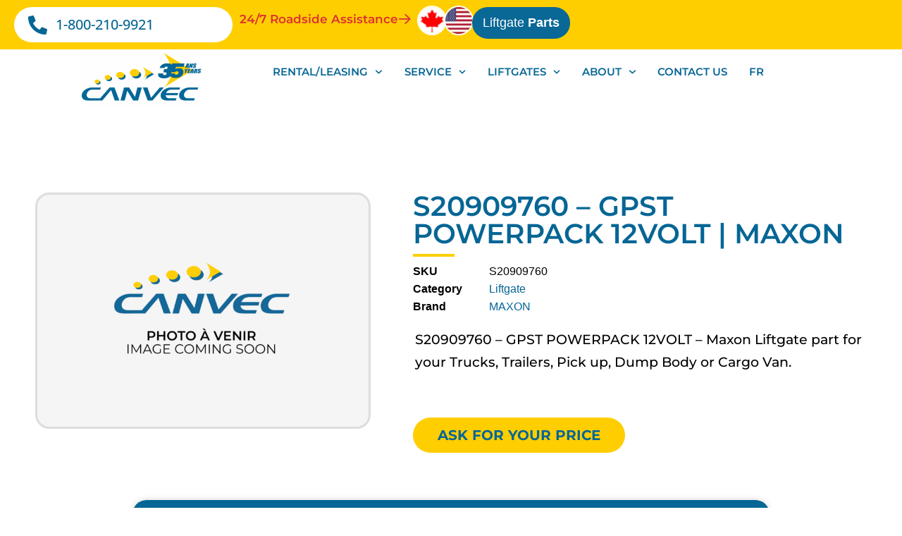

--- FILE ---
content_type: text/html; charset=UTF-8
request_url: https://www.canvec.com/en/product/s20909760-gpst-powerpack-12volt-maxon/
body_size: 27469
content:
<!doctype html><html lang="en-CA"><head><meta charset="UTF-8"><meta name="viewport" content="width=device-width, initial-scale=1"><link rel="profile" href="https://gmpg.org/xfn/11"><script>var et_site_url='https://www.canvec.com';var et_post_id='47383';function et_core_page_resource_fallback(a,b){"undefined"===typeof b&&(b=a.sheet.cssRules&&0===a.sheet.cssRules.length);b&&(a.onerror=null,a.onload=null,a.href?a.href=et_site_url+"/?et_core_page_resource="+a.id+et_post_id:a.src&&(a.src=et_site_url+"/?et_core_page_resource="+a.id+et_post_id))} </script><meta name='robots' content='index, follow, max-image-preview:large, max-snippet:-1, max-video-preview:-1' /><style>img:is([sizes="auto" i], [sizes^="auto," i]) { contain-intrinsic-size: 3000px 1500px }</style><link rel="alternate" href="https://www.canvec.com/product/s20909760-gpst-powerpack-12volt-maxon/" hreflang="fr" /><link rel="alternate" href="https://www.canvec.com/en/product/s20909760-gpst-powerpack-12volt-maxon/" hreflang="en" /><!-- This site is optimized with the Yoast SEO plugin v26.1.1 - https://yoast.com/wordpress/plugins/seo/ --><title>S20909760 – GPST POWERPACK 12VOLT | MAXON | Canvec</title><link rel="canonical" href="https://www.canvec.com/en/product/s20909760-gpst-powerpack-12volt-maxon/" /><meta property="og:locale" content="en_US" /><meta property="og:locale:alternate" content="fr_CA" /><meta property="og:type" content="article" /><meta property="og:title" content="S20909760 – GPST POWERPACK 12VOLT | MAXON | Canvec" /><meta property="og:description" content="GPST POWERPACK 12VOLT | Maxon Liftgate part for your Trucks, Trailers, Pick up, Dump Body or Cargo Van." /><meta property="og:url" content="https://www.canvec.com/en/product/s20909760-gpst-powerpack-12volt-maxon/" /><meta property="og:site_name" content="Canvec" /><meta property="article:modified_time" content="2024-02-17T08:25:55+00:00" /><meta property="og:image" content="https://www.canvec.com/wp-content/uploads/share-img.jpg" /><meta property="og:image:width" content="1024" /><meta property="og:image:height" content="538" /><meta property="og:image:type" content="image/jpeg" /><meta name="twitter:card" content="summary_large_image" /><!-- / Yoast SEO plugin. --><link rel="stylesheet" href="https://www.canvec.com/wp-content/uploads/wp-toolkit-cache/all-combined-2a445647f8d250d343036c9b0f8b735f.css" type="text/css" media="all" /><link rel="preconnect" href="https://fonts.googleapis.com"><link rel="preconnect" href="https://fonts.gstatic.com" crossorigin><script> // Advanced font loading with fallback and performance monitoring (function() { var fontLoadStart = performance.now(); var criticalFonts = [{"name":"Montserrat","css_url":"https:\/\/fonts.googleapis.com\/css2?family=Montserrat:wght@300;400;500;600;700&display=swap","woff2_url":null},{"name":"Montserrat","css_url":"https:\/\/fonts.googleapis.com\/css2?family=Montserrat:wght@300;400;500;600;700&display=swap","woff2_url":null},{"name":"Montserrat","css_url":"https:\/\/fonts.googleapis.com\/css2?family=Montserrat:wght@300;400;500;600;700&display=swap","woff2_url":null}]; var fontsLoaded = 0; function loadFont(font) { var fontCSS = document.createElement('link'); fontCSS.rel = 'stylesheet'; fontCSS.href = font.css_url; fontCSS.media = 'print'; fontCSS.onload = function() { this.media = 'all'; fontsLoaded++; if (window.removal_debug) { console.log('Font loaded:', font.name, 'Total loaded:', fontsLoaded + '/' + criticalFonts.length); } // All fonts loaded if (fontsLoaded === criticalFonts.length) { var loadTime = performance.now() - fontLoadStart; if (window.removal_debug) { console.log('All critical fonts loaded in', loadTime.toFixed(2) + 'ms'); } // Trigger font-loaded event for other scripts document.dispatchEvent(new CustomEvent('wptoolkit-fonts-loaded', { detail: { loadTime: loadTime, fonts: criticalFonts } })); } }; fontCSS.onerror = function() { if (window.removal_debug) { console.warn('Font failed to load:', font.name); } fontsLoaded++; }; document.head.appendChild(fontCSS); } // Load fonts progressively criticalFonts.forEach(function(font, index) { setTimeout(function() { loadFont(font); }, index * 50); // Stagger loading by 50ms }); // Fallback: ensure all fonts are loaded within 3 seconds setTimeout(function() { var delayedFonts = document.querySelectorAll('link[rel="stylesheet"][media="print"]'); delayedFonts.forEach(function(font) { if (font.href.includes('fonts.googleapis.com')) { font.media = 'all'; } }); }, 3000); })(); </script><link rel="dns-prefetch" href="//fonts.googleapis.com fonts.gstatic.com cdnjs.cloudflare.com"><link rel="preconnect" href="https://fonts.googleapis.com fonts.gstatic.com"><link rel="alternate" type="application/rss+xml" title="Canvec &raquo; Feed" href="https://www.canvec.com/en/feed/" /><link rel="alternate" type="application/rss+xml" title="Canvec &raquo; Comments Feed" href="https://www.canvec.com/en/comments/feed/" /><link rel="dns-prefetch" href="//fonts.googleapis.com"><link rel="dns-prefetch" href="//fonts.gstatic.com"><link rel="dns-prefetch" href="//ajax.googleapis.com"><link rel="dns-prefetch" href="//cdnjs.cloudflare.com"><link rel="dns-prefetch" href="//code.jquery.com"><link rel="preconnect" href="https://fonts.googleapis.com" crossorigin><link rel="preconnect" href="https://fonts.gstatic.com" crossorigin><style id='global-styles-inline-css'> :root{--wp--preset--aspect-ratio--square: 1;--wp--preset--aspect-ratio--4-3: 4/3;--wp--preset--aspect-ratio--3-4: 3/4;--wp--preset--aspect-ratio--3-2: 3/2;--wp--preset--aspect-ratio--2-3: 2/3;--wp--preset--aspect-ratio--16-9: 16/9;--wp--preset--aspect-ratio--9-16: 9/16;--wp--preset--color--black: #000000;--wp--preset--color--cyan-bluish-gray: #abb8c3;--wp--preset--color--white: #ffffff;--wp--preset--color--pale-pink: #f78da7;--wp--preset--color--vivid-red: #cf2e2e;--wp--preset--color--luminous-vivid-orange: #ff6900;--wp--preset--color--luminous-vivid-amber: #fcb900;--wp--preset--color--light-green-cyan: #7bdcb5;--wp--preset--color--vivid-green-cyan: #00d084;--wp--preset--color--pale-cyan-blue: #8ed1fc;--wp--preset--color--vivid-cyan-blue: #0693e3;--wp--preset--color--vivid-purple: #9b51e0;--wp--preset--gradient--vivid-cyan-blue-to-vivid-purple: linear-gradient(135deg,rgba(6,147,227,1) 0%,rgb(155,81,224) 100%);--wp--preset--gradient--light-green-cyan-to-vivid-green-cyan: linear-gradient(135deg,rgb(122,220,180) 0%,rgb(0,208,130) 100%);--wp--preset--gradient--luminous-vivid-amber-to-luminous-vivid-orange: linear-gradient(135deg,rgba(252,185,0,1) 0%,rgba(255,105,0,1) 100%);--wp--preset--gradient--luminous-vivid-orange-to-vivid-red: linear-gradient(135deg,rgba(255,105,0,1) 0%,rgb(207,46,46) 100%);--wp--preset--gradient--very-light-gray-to-cyan-bluish-gray: linear-gradient(135deg,rgb(238,238,238) 0%,rgb(169,184,195) 100%);--wp--preset--gradient--cool-to-warm-spectrum: linear-gradient(135deg,rgb(74,234,220) 0%,rgb(151,120,209) 20%,rgb(207,42,186) 40%,rgb(238,44,130) 60%,rgb(251,105,98) 80%,rgb(254,248,76) 100%);--wp--preset--gradient--blush-light-purple: linear-gradient(135deg,rgb(255,206,236) 0%,rgb(152,150,240) 100%);--wp--preset--gradient--blush-bordeaux: linear-gradient(135deg,rgb(254,205,165) 0%,rgb(254,45,45) 50%,rgb(107,0,62) 100%);--wp--preset--gradient--luminous-dusk: linear-gradient(135deg,rgb(255,203,112) 0%,rgb(199,81,192) 50%,rgb(65,88,208) 100%);--wp--preset--gradient--pale-ocean: linear-gradient(135deg,rgb(255,245,203) 0%,rgb(182,227,212) 50%,rgb(51,167,181) 100%);--wp--preset--gradient--electric-grass: linear-gradient(135deg,rgb(202,248,128) 0%,rgb(113,206,126) 100%);--wp--preset--gradient--midnight: linear-gradient(135deg,rgb(2,3,129) 0%,rgb(40,116,252) 100%);--wp--preset--font-size--small: 13px;--wp--preset--font-size--medium: 20px;--wp--preset--font-size--large: 36px;--wp--preset--font-size--x-large: 42px;--wp--preset--spacing--20: 0.44rem;--wp--preset--spacing--30: 0.67rem;--wp--preset--spacing--40: 1rem;--wp--preset--spacing--50: 1.5rem;--wp--preset--spacing--60: 2.25rem;--wp--preset--spacing--70: 3.38rem;--wp--preset--spacing--80: 5.06rem;--wp--preset--shadow--natural: 6px 6px 9px rgba(0, 0, 0, 0.2);--wp--preset--shadow--deep: 12px 12px 50px rgba(0, 0, 0, 0.4);--wp--preset--shadow--sharp: 6px 6px 0px rgba(0, 0, 0, 0.2);--wp--preset--shadow--outlined: 6px 6px 0px -3px rgba(255, 255, 255, 1), 6px 6px rgba(0, 0, 0, 1);--wp--preset--shadow--crisp: 6px 6px 0px rgba(0, 0, 0, 1);}:root { --wp--style--global--content-size: 800px;--wp--style--global--wide-size: 1200px; }:where(body) { margin: 0; }.wp-site-blocks > .alignleft { float: left; margin-right: 2em; }.wp-site-blocks > .alignright { float: right; margin-left: 2em; }.wp-site-blocks > .aligncenter { justify-content: center; margin-left: auto; margin-right: auto; }:where(.wp-site-blocks) > * { margin-block-start: 24px; margin-block-end: 0; }:where(.wp-site-blocks) > :first-child { margin-block-start: 0; }:where(.wp-site-blocks) > :last-child { margin-block-end: 0; }:root { --wp--style--block-gap: 24px; }:root :where(.is-layout-flow) > :first-child{margin-block-start: 0;}:root :where(.is-layout-flow) > :last-child{margin-block-end: 0;}:root :where(.is-layout-flow) > *{margin-block-start: 24px;margin-block-end: 0;}:root :where(.is-layout-constrained) > :first-child{margin-block-start: 0;}:root :where(.is-layout-constrained) > :last-child{margin-block-end: 0;}:root :where(.is-layout-constrained) > *{margin-block-start: 24px;margin-block-end: 0;}:root :where(.is-layout-flex){gap: 24px;}:root :where(.is-layout-grid){gap: 24px;}.is-layout-flow > .alignleft{float: left;margin-inline-start: 0;margin-inline-end: 2em;}.is-layout-flow > .alignright{float: right;margin-inline-start: 2em;margin-inline-end: 0;}.is-layout-flow > .aligncenter{margin-left: auto !important;margin-right: auto !important;}.is-layout-constrained > .alignleft{float: left;margin-inline-start: 0;margin-inline-end: 2em;}.is-layout-constrained > .alignright{float: right;margin-inline-start: 2em;margin-inline-end: 0;}.is-layout-constrained > .aligncenter{margin-left: auto !important;margin-right: auto !important;}.is-layout-constrained > :where(:not(.alignleft):not(.alignright):not(.alignfull)){max-width: var(--wp--style--global--content-size);margin-left: auto !important;margin-right: auto !important;}.is-layout-constrained > .alignwide{max-width: var(--wp--style--global--wide-size);}body .is-layout-flex{display: flex;}.is-layout-flex{flex-wrap: wrap;align-items: center;}.is-layout-flex > :is(*, div){margin: 0;}body .is-layout-grid{display: grid;}.is-layout-grid > :is(*, div){margin: 0;}body{padding-top: 0px;padding-right: 0px;padding-bottom: 0px;padding-left: 0px;}a:where(:not(.wp-element-button)){text-decoration: underline;}:root :where(.wp-element-button, .wp-block-button__link){background-color: #32373c;border-width: 0;color: #fff;font-family: inherit;font-size: inherit;line-height: inherit;padding: calc(0.667em + 2px) calc(1.333em + 2px);text-decoration: none;}.has-black-color{color: var(--wp--preset--color--black) !important;}.has-cyan-bluish-gray-color{color: var(--wp--preset--color--cyan-bluish-gray) !important;}.has-white-color{color: var(--wp--preset--color--white) !important;}.has-pale-pink-color{color: var(--wp--preset--color--pale-pink) !important;}.has-vivid-red-color{color: var(--wp--preset--color--vivid-red) !important;}.has-luminous-vivid-orange-color{color: var(--wp--preset--color--luminous-vivid-orange) !important;}.has-luminous-vivid-amber-color{color: var(--wp--preset--color--luminous-vivid-amber) !important;}.has-light-green-cyan-color{color: var(--wp--preset--color--light-green-cyan) !important;}.has-vivid-green-cyan-color{color: var(--wp--preset--color--vivid-green-cyan) !important;}.has-pale-cyan-blue-color{color: var(--wp--preset--color--pale-cyan-blue) !important;}.has-vivid-cyan-blue-color{color: var(--wp--preset--color--vivid-cyan-blue) !important;}.has-vivid-purple-color{color: var(--wp--preset--color--vivid-purple) !important;}.has-black-background-color{background-color: var(--wp--preset--color--black) !important;}.has-cyan-bluish-gray-background-color{background-color: var(--wp--preset--color--cyan-bluish-gray) !important;}.has-white-background-color{background-color: var(--wp--preset--color--white) !important;}.has-pale-pink-background-color{background-color: var(--wp--preset--color--pale-pink) !important;}.has-vivid-red-background-color{background-color: var(--wp--preset--color--vivid-red) !important;}.has-luminous-vivid-orange-background-color{background-color: var(--wp--preset--color--luminous-vivid-orange) !important;}.has-luminous-vivid-amber-background-color{background-color: var(--wp--preset--color--luminous-vivid-amber) !important;}.has-light-green-cyan-background-color{background-color: var(--wp--preset--color--light-green-cyan) !important;}.has-vivid-green-cyan-background-color{background-color: var(--wp--preset--color--vivid-green-cyan) !important;}.has-pale-cyan-blue-background-color{background-color: var(--wp--preset--color--pale-cyan-blue) !important;}.has-vivid-cyan-blue-background-color{background-color: var(--wp--preset--color--vivid-cyan-blue) !important;}.has-vivid-purple-background-color{background-color: var(--wp--preset--color--vivid-purple) !important;}.has-black-border-color{border-color: var(--wp--preset--color--black) !important;}.has-cyan-bluish-gray-border-color{border-color: var(--wp--preset--color--cyan-bluish-gray) !important;}.has-white-border-color{border-color: var(--wp--preset--color--white) !important;}.has-pale-pink-border-color{border-color: var(--wp--preset--color--pale-pink) !important;}.has-vivid-red-border-color{border-color: var(--wp--preset--color--vivid-red) !important;}.has-luminous-vivid-orange-border-color{border-color: var(--wp--preset--color--luminous-vivid-orange) !important;}.has-luminous-vivid-amber-border-color{border-color: var(--wp--preset--color--luminous-vivid-amber) !important;}.has-light-green-cyan-border-color{border-color: var(--wp--preset--color--light-green-cyan) !important;}.has-vivid-green-cyan-border-color{border-color: var(--wp--preset--color--vivid-green-cyan) !important;}.has-pale-cyan-blue-border-color{border-color: var(--wp--preset--color--pale-cyan-blue) !important;}.has-vivid-cyan-blue-border-color{border-color: var(--wp--preset--color--vivid-cyan-blue) !important;}.has-vivid-purple-border-color{border-color: var(--wp--preset--color--vivid-purple) !important;}.has-vivid-cyan-blue-to-vivid-purple-gradient-background{background: var(--wp--preset--gradient--vivid-cyan-blue-to-vivid-purple) !important;}.has-light-green-cyan-to-vivid-green-cyan-gradient-background{background: var(--wp--preset--gradient--light-green-cyan-to-vivid-green-cyan) !important;}.has-luminous-vivid-amber-to-luminous-vivid-orange-gradient-background{background: var(--wp--preset--gradient--luminous-vivid-amber-to-luminous-vivid-orange) !important;}.has-luminous-vivid-orange-to-vivid-red-gradient-background{background: var(--wp--preset--gradient--luminous-vivid-orange-to-vivid-red) !important;}.has-very-light-gray-to-cyan-bluish-gray-gradient-background{background: var(--wp--preset--gradient--very-light-gray-to-cyan-bluish-gray) !important;}.has-cool-to-warm-spectrum-gradient-background{background: var(--wp--preset--gradient--cool-to-warm-spectrum) !important;}.has-blush-light-purple-gradient-background{background: var(--wp--preset--gradient--blush-light-purple) !important;}.has-blush-bordeaux-gradient-background{background: var(--wp--preset--gradient--blush-bordeaux) !important;}.has-luminous-dusk-gradient-background{background: var(--wp--preset--gradient--luminous-dusk) !important;}.has-pale-ocean-gradient-background{background: var(--wp--preset--gradient--pale-ocean) !important;}.has-electric-grass-gradient-background{background: var(--wp--preset--gradient--electric-grass) !important;}.has-midnight-gradient-background{background: var(--wp--preset--gradient--midnight) !important;}.has-small-font-size{font-size: var(--wp--preset--font-size--small) !important;}.has-medium-font-size{font-size: var(--wp--preset--font-size--medium) !important;}.has-large-font-size{font-size: var(--wp--preset--font-size--large) !important;}.has-x-large-font-size{font-size: var(--wp--preset--font-size--x-large) !important;} :root :where(.wp-block-pullquote){font-size: 1.5em;line-height: 1.6;} </style><style id='woocommerce-inline-inline-css'> .woocommerce form .form-row .required { visibility: visible; } </style><script src="https://www.canvec.com/wp-includes/js/jquery/jquery.min.js?ver=3.7.1" id="jquery-core-js"></script><script src="https://www.canvec.com/wp-includes/js/jquery/jquery-migrate.min.js?ver=3.4.1" id="jquery-migrate-js"></script><script src="https://www.canvec.com/wp-content/plugins/woocommerce/assets/js/jquery-blockui/jquery.blockUI.min.js?ver=2.7.0-wc.10.2.2" id="jquery-blockui-js" defer data-wp-strategy="defer"></script><script id="wc-add-to-cart-js-extra"> var wc_add_to_cart_params = {"ajax_url":"\/wp-admin\/admin-ajax.php","wc_ajax_url":"\/en\/?wc-ajax=%%endpoint%%","i18n_view_cart":"View cart","cart_url":"https:\/\/www.canvec.com\/en\/cart\/","is_cart":"","cart_redirect_after_add":"no"}; </script><script src="https://www.canvec.com/wp-content/plugins/woocommerce/assets/js/frontend/add-to-cart.min.js?ver=10.2.2" id="wc-add-to-cart-js" defer data-wp-strategy="defer"></script><script src="https://www.canvec.com/wp-content/plugins/woocommerce/assets/js/zoom/jquery.zoom.min.js?ver=1.7.21-wc.10.2.2" id="zoom-js" defer data-wp-strategy="defer"></script><script src="https://www.canvec.com/wp-content/plugins/woocommerce/assets/js/flexslider/jquery.flexslider.min.js?ver=2.7.2-wc.10.2.2" id="flexslider-js" defer data-wp-strategy="defer"></script><script src="https://www.canvec.com/wp-content/plugins/woocommerce/assets/js/photoswipe/photoswipe.min.js?ver=4.1.1-wc.10.2.2" id="photoswipe-js" defer data-wp-strategy="defer"></script><script src="https://www.canvec.com/wp-content/plugins/woocommerce/assets/js/photoswipe/photoswipe-ui-default.min.js?ver=4.1.1-wc.10.2.2" id="photoswipe-ui-default-js" defer data-wp-strategy="defer"></script><script id="wc-single-product-js-extra"> var wc_single_product_params = {"i18n_required_rating_text":"Please select a rating","i18n_rating_options":["1 of 5 stars","2 of 5 stars","3 of 5 stars","4 of 5 stars","5 of 5 stars"],"i18n_product_gallery_trigger_text":"View full-screen image gallery","review_rating_required":"yes","flexslider":{"rtl":false,"animation":"slide","smoothHeight":true,"directionNav":false,"controlNav":"thumbnails","slideshow":false,"animationSpeed":500,"animationLoop":false,"allowOneSlide":false},"zoom_enabled":"1","zoom_options":[],"photoswipe_enabled":"1","photoswipe_options":{"shareEl":false,"closeOnScroll":false,"history":false,"hideAnimationDuration":0,"showAnimationDuration":0},"flexslider_enabled":"1"}; </script><script src="https://www.canvec.com/wp-content/plugins/woocommerce/assets/js/frontend/single-product.min.js?ver=10.2.2" id="wc-single-product-js" defer data-wp-strategy="defer"></script><script src="https://www.canvec.com/wp-content/plugins/woocommerce/assets/js/js-cookie/js.cookie.min.js?ver=2.1.4-wc.10.2.2" id="js-cookie-js" defer data-wp-strategy="defer"></script><script id="woocommerce-js-extra"> var woocommerce_params = {"ajax_url":"\/wp-admin\/admin-ajax.php","wc_ajax_url":"\/en\/?wc-ajax=%%endpoint%%","i18n_password_show":"Show password","i18n_password_hide":"Hide password"}; </script><script src="https://www.canvec.com/wp-content/plugins/woocommerce/assets/js/frontend/woocommerce.min.js?ver=10.2.2" id="woocommerce-js" defer data-wp-strategy="defer"></script><script defer="defer" src="https://www.canvec.com/wp-content/plugins/widget-google-reviews/assets/js/public-main.js?ver=6.5" id="grw-public-main-js-js"></script><script src="https://www.canvec.com/wp-content/plugins/elementor/assets/lib/font-awesome/js/v4-shims.min.js?ver=3.32.4" id="font-awesome-4-shim-js"></script><link rel="https://api.w.org/" href="https://www.canvec.com/wp-json/" /><link rel="alternate" title="JSON" type="application/json" href="https://www.canvec.com/wp-json/wp/v2/product/47383" /><link rel='shortlink' href='https://www.canvec.com/?p=47383' /><link rel='dns-prefetch' href='https://i0.wp.com/'><link rel='preconnect' href='https://i0.wp.com/' crossorigin><link rel='dns-prefetch' href='https://i1.wp.com/'><link rel='preconnect' href='https://i1.wp.com/' crossorigin><link rel='dns-prefetch' href='https://i2.wp.com/'><link rel='preconnect' href='https://i2.wp.com/' crossorigin><link rel='dns-prefetch' href='https://i3.wp.com/'><link rel='preconnect' href='https://i3.wp.com/' crossorigin><link rel="preload" href="https://www.canvec.com/wp-content/plugins/bloom/core/admin/fonts/modules.ttf" as="font" crossorigin="anonymous"><meta name="description" content="GPST POWERPACK 12VOLT | Maxon Liftgate part for your Trucks, Trailers, Pick up, Dump Body or Cargo Van."><noscript><style>.woocommerce-product-gallery{ opacity: 1 !important; }</style></noscript><meta name="generator" content="Elementor 3.32.4; features: e_font_icon_svg, additional_custom_breakpoints; settings: css_print_method-external, google_font-enabled, font_display-auto"><!-- Google Tag Manager --><script> window.dataLayer = window.dataLayer || []; (function(w,d,s,l,i){ w[l]=w[l]||[]; w[l].push({'gtm.start': new Date().getTime(), event:'gtm.js'}); var f=d.getElementsByTagName(s)[0], j=d.createElement(s), dl=l!='dataLayer'?'&l='+l:''; j.async=true; j.src='https://www.googletagmanager.com/gtm.js?id='+i+dl; f.parentNode.insertBefore(j,f); })(window,document,'script','dataLayer','GTM-T53RMT4'); </script><!-- End Google Tag Manager --><!-- Facebook Pixel Code --><script> !function(f,b,e,v,n,t,s) {if(f.fbq)return;n=f.fbq=function(){n.callMethod? n.callMethod.apply(n,arguments):n.queue.push(arguments)}; if(!f._fbq)f._fbq=n;n.push=n;n.loaded=!0;n.version='2.0'; n.queue=[];t=b.createElement(e);t.async=!0; t.src=v;s=b.getElementsByTagName(e)[0]; s.parentNode.insertBefore(t,s)}(window, document,'script', 'https://connect.facebook.net/en_US/fbevents.js'); fbq('init', '808439123212997'); fbq('track', 'PageView'); </script><noscript><img height="1" width="1" style="display:none" src="https://www.facebook.com/tr?id=808439123212997&ev=PageView&noscript=1" /></noscript><!-- End Facebook Pixel Code --><!-- Axeptio --><script> (function () { const isFrench = (document.documentElement.lang || 'en') .toLowerCase() .startsWith('fr'); window.axeptioSettings = { clientId: "68597512e0f40a10bc58488c", cookiesVersion: isFrench ? "canvec-french" : "canvec-english", googleConsentMode: { default: { analytics_storage: "denied", ad_storage: "denied", ad_user_data: "denied", ad_personalization: "denied", wait_for_update: 500 } } }; const sdk = document.createElement("script"); sdk.async = true; sdk.src = "//static.axept.io/sdk.js"; document.head.appendChild(sdk); })(); </script><style> .woocommerce-loop-product__buttons, .button.product_type_simple { display: none !important; } #store .price bdi { font-size: 1.5em; } body #main-header .nav li ul { margin-top: 0; } img.swiper-slide-image { max-height: 90px; } body a { color: #066695; } b, strong { font-weight: 700; } .boldgrid-section form.form-inline.post-password-form { margin: 0 auto; width: 440px; position: relative; z-index: 9; } [type=submit]:hover, button:focus, button:hover { color: #fff; background-color: #066695; } .post-password-form [type=submit] { margin-left: 3px; border-color: #066695; } .lang-item { list-style: none; font-weight: 500; } .elementor-widget-wp-widget-polylang ul { margin: 0; padding: 0; } body h2, body h2 span { max-width: 100%; margin: 0 auto; } #lefooter { display:none; } .et_fixed_nav #top-header, .et_non_fixed_nav.et_transparent_nav #top-header { background: #006595; } body .product span:before { background: none; } .et-cart-info { display: none; } [lang="en-CA"] .fr { display: none; } [lang="fr-CA"] .en { display: none; } li.menu-item-7578, li.menu-item-7639 { background: #ffce00; padding: 2px 15px 9px; border-radius: 5px; font-size: 15px !important; text-align: center; } li.menu-item-7578 a, li.menu-item-7639 a { color: #006595 !important; } /*html .woocommerce .product span { display: contents; }*/ .woocommerce .product span:before { display: none; } .woocommerce .product span { max-height: auto; display: initial; position: relative; } html .woocommerce table.shop_attributes th { width: 220px; } html .woocommerce tbody, html .woocommerce table.shop_attributes th, html .woocommerce table.shop_attributes td { border: 0; } .woocommerce bdi:after { content: ' CAD'; } .woocommerce .product { height: auto; } .woocommerce .product img { max-height: initial !important; } h2.et_bloom_error_message { color: #000; } .elementor-element { border-style: none !important; } </style><!-- Schema & Structured Data For WP v1.51 - --><script type="application/ld+json" class="saswp-schema-markup-output"> [{"@context":"https:\/\/schema.org\/","@type":"ImageObject","@id":"https:\/\/www.canvec.com\/en\/product\/s20909760-gpst-powerpack-12volt-maxon\/#imageobject","url":"https:\/\/www.canvec.com\/en\/product\/s20909760-gpst-powerpack-12volt-maxon\/","datePublished":"2024-02-17T03:25:51-05:00","dateModified":"2024-02-17T03:25:55-05:00","name":"S20909760 \u2013 GPST POWERPACK 12VOLT | MAXON","description":"GPST POWERPACK 12VOLT | Maxon Liftgate part for your Trucks, Trailers, Pick up, Dump Body or Cargo Van.","contentUrl":"https:\/\/www.canvec.com\/en\/product\/s20909760-gpst-powerpack-12volt-maxon\/","uploadDate":"2024-02-17T03:25:51-05:00","author":{"@type":"Person","name":"User","url":"https:\/\/www.canvec.com\/en\/author\/slik\/","sameAs":[],"image":{"@type":"ImageObject","url":"https:\/\/secure.gravatar.com\/avatar\/5ecffcbcadac793ec70c47ab49f6257afd462f01e29b993c07361f5945238c05?s=96&d=retro&r=g","height":96,"width":96}},"publisher":{"@type":"Organization","name":"Canvec","url":"https:\/\/www.canvec.com"},"review":[]}] </script><style type="text/css"> /* Frontend Admin Bar Logo Styles */ #wpadminbar .removal-admin-bar-logo .ab-item { padding: 0 8px !important; height: 32px !important; display: flex !important; align-items: center !important; background: rgba(0,0,0,0.1) !important; border-radius: 3px !important; transition: background 0.2s ease !important; } #wpadminbar .removal-admin-bar-logo:hover .ab-item { background: rgba(0,0,0,0.2) !important; color: inherit !important; } #wpadminbar .removal-admin-bar-logo img { display: block !important; max-width: 28px !important; max-height: 28px !important; object-fit: contain !important; filter: brightness(1.1) !important; } #wpadminbar .removal-admin-bar-logo:hover img { filter: brightness(1.3) !important; } /* Responsive adjustments */ @media screen and (max-width: 782px) { #wpadminbar .removal-admin-bar-logo .ab-item { padding: 0 6px !important; } #wpadminbar .removal-admin-bar-logo img { max-width: 24px !important; max-height: 24px !important; } } </style><style> .e-con.e-parent:nth-of-type(n+4):not(.e-lazyloaded):not(.e-no-lazyload), .e-con.e-parent:nth-of-type(n+4):not(.e-lazyloaded):not(.e-no-lazyload) * { background-image: none !important; } @media screen and (max-height: 1024px) { .e-con.e-parent:nth-of-type(n+3):not(.e-lazyloaded):not(.e-no-lazyload), .e-con.e-parent:nth-of-type(n+3):not(.e-lazyloaded):not(.e-no-lazyload) * { background-image: none !important; } } @media screen and (max-height: 640px) { .e-con.e-parent:nth-of-type(n+2):not(.e-lazyloaded):not(.e-no-lazyload), .e-con.e-parent:nth-of-type(n+2):not(.e-lazyloaded):not(.e-no-lazyload) * { background-image: none !important; } } </style><link rel="icon" href="https://www.canvec.com/wp-content/uploads/canvec-icon-95x95.png" sizes="32x32" /><link rel="icon" href="https://www.canvec.com/wp-content/uploads/canvec-icon-200x200.png" sizes="192x192" /><link rel="apple-touch-icon" href="https://www.canvec.com/wp-content/uploads/canvec-icon-200x200.png" /><meta name="msapplication-TileImage" content="https://www.canvec.com/wp-content/uploads/canvec-icon-300x300.png" /></head><body class="wp-singular product-template-default single single-product postid-47383 wp-embed-responsive wp-theme-hello-elementor wp-child-theme-hello-theme-child theme-hello-elementor woocommerce woocommerce-page woocommerce-no-js et_bloom esm-default hello-elementor-default elementor-default elementor-template-full-width elementor-kit-7069 elementor-page-7266"><a class="skip-link screen-reader-text" href="#content">Skip to content</a><header data-elementor-type="header" data-elementor-id="7569" class="elementor elementor-7569 elementor-location-header" data-elementor-post-type="elementor_library"><div class="elementor-element elementor-element-f900a4a fr e-flex e-con-boxed e-con e-parent" data-id="f900a4a" data-element_type="container" data-settings="{&quot;background_background&quot;:&quot;classic&quot;}"><div class="e-con-inner"><div class="elementor-element elementor-element-2f92b07 e-con-full e-flex e-con e-child" data-id="2f92b07" data-element_type="container"><div class="elementor-element elementor-element-09212bb e-con-full e-flex e-con e-child" data-id="09212bb" data-element_type="container"><div class="elementor-element elementor-element-9cd5f17 elementor-mobile-align-center elementor-widget-mobile__width-inherit elementor-icon-list--layout-traditional elementor-list-item-link-full_width elementor-widget elementor-widget-icon-list" data-id="9cd5f17" data-element_type="widget" data-widget_type="icon-list.default"><ul class="elementor-icon-list-items"><li class="elementor-icon-list-item"><a href="tel:1-800-210-9921"><span class="elementor-icon-list-icon"><svg aria-hidden="true" class="e-font-icon-svg e-fas-phone-alt" viewBox="0 0 512 512" xmlns="http://www.w3.org/2000/svg"><path d="M497.39 361.8l-112-48a24 24 0 0 0-28 6.9l-49.6 60.6A370.66 370.66 0 0 1 130.6 204.11l60.6-49.6a23.94 23.94 0 0 0 6.9-28l-48-112A24.16 24.16 0 0 0 122.6.61l-104 24A24 24 0 0 0 0 48c0 256.5 207.9 464 464 464a24 24 0 0 0 23.4-18.6l24-104a24.29 24.29 0 0 0-14.01-27.6z"></path></svg></span><span class="elementor-icon-list-text">1-800-210-9921</span></a></li></ul></div></div><div class="elementor-element elementor-element-b50c064 e-con-full e-flex e-con e-child" data-id="b50c064" data-element_type="container"><div class="elementor-element elementor-element-fae231a elementor-position-right elementor-widget-mobile__width-inherit elementor-view-default elementor-mobile-position-top elementor-widget elementor-widget-icon-box" data-id="fae231a" data-element_type="widget" data-widget_type="icon-box.default"><div class="elementor-icon-box-wrapper"><div class="elementor-icon-box-icon"><span class="elementor-icon"><i aria-hidden="true" class="far fa-arrow-right"></i></span></div><div class="elementor-icon-box-content"><span class="elementor-icon-box-title"><span > Assistance routière 24/7 </span></span></div></div></div><div class="elementor-element elementor-element-86bf599 elementor-widget elementor-widget-image" data-id="86bf599" data-element_type="widget" data-widget_type="image.default"><a href="https://www.canvec.com/assistance-routiere-camions-remorques-canada/"><img src="https://www.canvec.com/wp-content/uploads/elementor/thumbs/canada-flag-qqj32p8spivifngf3muacrp95qbztoppldiwxojef0.png" title="canada-flag" alt="canada-flag" loading="lazy" /></a></div><div class="elementor-element elementor-element-7596281 elementor-widget elementor-widget-image" data-id="7596281" data-element_type="widget" data-widget_type="image.default"><a href="https://www.canvec.com/service-routier-etats-unis/"><img src="https://www.canvec.com/wp-content/uploads/elementor/thumbs/usa-flag-qqj32mf9qjrtdyeebyp8d4mbd0tfy23f3jo1c2cmps.png" title="usa-flag" alt="usa-flag" loading="lazy" /></a></div><div class="elementor-element elementor-element-a6af78a elementor-widget__width-auto elementor-widget elementor-widget-shortcode" data-id="a6af78a" data-element_type="widget" data-widget_type="shortcode.default"><div class="elementor-shortcode"><div class="menu-item menu-item-type-post_type menu-item-object-page menu-item-7578"><a href="https://www.canvec.com/pieces-liftgate/"><b>Pièces</b> Liftgate</a></div></div></div></div></div></div></div><div class="elementor-element elementor-element-e49a47e en e-flex e-con-boxed e-con e-parent" data-id="e49a47e" data-element_type="container" data-settings="{&quot;background_background&quot;:&quot;classic&quot;}"><div class="e-con-inner"><div class="elementor-element elementor-element-0c27c9e e-con-full e-flex e-con e-child" data-id="0c27c9e" data-element_type="container"><div class="elementor-element elementor-element-1662ff3 e-con-full e-flex e-con e-child" data-id="1662ff3" data-element_type="container"><div class="elementor-element elementor-element-2c29e06 elementor-mobile-align-center elementor-widget-mobile__width-inherit elementor-icon-list--layout-traditional elementor-list-item-link-full_width elementor-widget elementor-widget-icon-list" data-id="2c29e06" data-element_type="widget" data-widget_type="icon-list.default"><ul class="elementor-icon-list-items"><li class="elementor-icon-list-item"><a href="tel:1-800-210-9921"><span class="elementor-icon-list-icon"><svg aria-hidden="true" class="e-font-icon-svg e-fas-phone-alt" viewBox="0 0 512 512" xmlns="http://www.w3.org/2000/svg"><path d="M497.39 361.8l-112-48a24 24 0 0 0-28 6.9l-49.6 60.6A370.66 370.66 0 0 1 130.6 204.11l60.6-49.6a23.94 23.94 0 0 0 6.9-28l-48-112A24.16 24.16 0 0 0 122.6.61l-104 24A24 24 0 0 0 0 48c0 256.5 207.9 464 464 464a24 24 0 0 0 23.4-18.6l24-104a24.29 24.29 0 0 0-14.01-27.6z"></path></svg></span><span class="elementor-icon-list-text">1-800-210-9921</span></a></li></ul></div></div><div class="elementor-element elementor-element-f4bd0b9 e-con-full e-flex e-con e-child" data-id="f4bd0b9" data-element_type="container"><div class="elementor-element elementor-element-51f0d51 elementor-position-right elementor-widget-mobile__width-inherit elementor-view-default elementor-mobile-position-top elementor-widget elementor-widget-icon-box" data-id="51f0d51" data-element_type="widget" data-widget_type="icon-box.default"><div class="elementor-icon-box-wrapper"><div class="elementor-icon-box-icon"><span class="elementor-icon"><i aria-hidden="true" class="far fa-arrow-right"></i></span></div><div class="elementor-icon-box-content"><span class="elementor-icon-box-title"><span > 24/7 Roadside Assistance </span></span></div></div></div><div class="elementor-element elementor-element-e7b4c28 elementor-widget elementor-widget-image" data-id="e7b4c28" data-element_type="widget" data-widget_type="image.default"><a href="https://www.canvec.com/en/truck-trailer-roadside-assistance-canada/"><img src="https://www.canvec.com/wp-content/uploads/elementor/thumbs/canada-flag-qqj32p8spivifngf3muacrp95qbztoppldiwxojef0.png" title="canada-flag" alt="canada-flag" loading="lazy" /></a></div><div class="elementor-element elementor-element-5034ebc elementor-widget elementor-widget-image" data-id="5034ebc" data-element_type="widget" data-widget_type="image.default"><a href="https://www.canvec.com/en/mobile-truck-repairs-emergency-semi-truck-trailer-repairs"><img src="https://www.canvec.com/wp-content/uploads/elementor/thumbs/usa-flag-qqj32mf9qjrtdyeebyp8d4mbd0tfy23f3jo1c2cmps.png" title="usa-flag" alt="usa-flag" loading="lazy" /></a></div><div class="elementor-element elementor-element-1d17615 elementor-widget__width-auto elementor-widget elementor-widget-shortcode" data-id="1d17615" data-element_type="widget" data-widget_type="shortcode.default"><div class="elementor-shortcode"><div class="menu-item menu-item-type-post_type menu-item-object-page menu-item-7578"><a href="https://www.canvec.com/en/liftgate-parts/">Liftgate <b>Parts</b></a></div></div></div></div></div></div></div><div class="elementor-element elementor-element-2e61d55 e-con-full e-flex e-con e-parent" data-id="2e61d55" data-element_type="container" data-settings="{&quot;sticky&quot;:&quot;top&quot;,&quot;sticky_on&quot;:[&quot;desktop&quot;,&quot;tablet&quot;,&quot;mobile&quot;],&quot;sticky_offset&quot;:0,&quot;sticky_effects_offset&quot;:0,&quot;sticky_anchor_link_offset&quot;:0}"><div class="elementor-element elementor-element-d51cfd9 e-con-full menu e-flex e-con e-child" data-id="d51cfd9" data-element_type="container" data-settings="{&quot;background_background&quot;:&quot;classic&quot;}"><div class="elementor-element elementor-element-d7aca25 e-con-full e-flex e-con e-child" data-id="d7aca25" data-element_type="container"><div class="elementor-element elementor-element-fc9471f elementor-widget elementor-widget-image" data-id="fc9471f" data-element_type="widget" data-widget_type="image.default"><a href="https://www.canvec.com"><img src="https://www.canvec.com/wp-content/uploads/elementor/thumbs/Logo-Canvec-FR-r4rmopoiql1evzvtvvqa7rst4f3qmga8a554jz629s.png" title="Logo-Canvec-FR" alt="Logo-Canvec-FR" loading="lazy" /></a></div><div class="elementor-element elementor-element-c52b51d elementor-nav-menu__align-end elementor-nav-menu--stretch elementor-nav-menu--dropdown-tablet elementor-nav-menu__text-align-aside elementor-nav-menu--toggle elementor-nav-menu--burger elementor-widget elementor-widget-nav-menu" data-id="c52b51d" data-element_type="widget" data-settings="{&quot;submenu_icon&quot;:{&quot;value&quot;:&quot;&lt;svg aria-hidden=\&quot;true\&quot; class=\&quot;fa-svg-chevron-down e-font-icon-svg e-fas-chevron-down\&quot; viewBox=\&quot;0 0 448 512\&quot; xmlns=\&quot;http:\/\/www.w3.org\/2000\/svg\&quot;&gt;&lt;path d=\&quot;M207.029 381.476L12.686 187.132c-9.373-9.373-9.373-24.569 0-33.941l22.667-22.667c9.357-9.357 24.522-9.375 33.901-.04L224 284.505l154.745-154.021c9.379-9.335 24.544-9.317 33.901.04l22.667 22.667c9.373 9.373 9.373 24.569 0 33.941L240.971 381.476c-9.373 9.372-24.569 9.372-33.942 0z\&quot;&gt;&lt;\/path&gt;&lt;\/svg&gt;&quot;,&quot;library&quot;:&quot;fa-solid&quot;},&quot;full_width&quot;:&quot;stretch&quot;,&quot;layout&quot;:&quot;horizontal&quot;,&quot;toggle&quot;:&quot;burger&quot;}" data-widget_type="nav-menu.default"><nav aria-label="Menu" class="elementor-nav-menu--main elementor-nav-menu__container elementor-nav-menu--layout-horizontal e--pointer-underline e--animation-fade"><ul id="menu-1-c52b51d" class="elementor-nav-menu"><li class="menu-item menu-item-type-custom menu-item-object-custom menu-item-has-children menu-item-5046"><a class="elementor-item">Rental/leasing</a><ul class="sub-menu elementor-nav-menu--dropdown"><li class="menu-item menu-item-type-post_type menu-item-object-page menu-item-5056"><a href="https://www.canvec.com/en/tractor-trailer-short-term-rental/" class="elementor-sub-item">Short-term rental</a></li><li class="menu-item menu-item-type-post_type menu-item-object-page menu-item-5057"><a href="https://www.canvec.com/en/truck-and-semi-trailer-long-term-leasing/" class="elementor-sub-item">Long-term Leasing</a></li><li class="menu-item menu-item-type-post_type menu-item-object-page menu-item-6483"><a href="https://www.canvec.com/en/tractor-truck-rental/" class="elementor-sub-item">Tractor Trucks</a></li><li class="menu-item menu-item-type-post_type menu-item-object-page menu-item-has-children menu-item-5052"><a href="https://www.canvec.com/en/equipements-truck-and-trailer/" class="elementor-sub-item">Trailers</a><ul class="sub-menu elementor-nav-menu--dropdown"><li class="menu-item menu-item-type-post_type menu-item-object-equipement menu-item-9138"><a href="https://www.canvec.com/en/equipement/closed-trailer-dry-box/" class="elementor-sub-item">Closed van</a></li><li class="menu-item menu-item-type-post_type menu-item-object-equipement menu-item-9137"><a href="https://www.canvec.com/en/equipement/refrigerated-trailer-reefer-trailer/" class="elementor-sub-item">Reefer</a></li><li class="menu-item menu-item-type-post_type menu-item-object-equipement menu-item-9136"><a href="https://www.canvec.com/en/equipement/pup-trailer/" class="elementor-sub-item">Pup</a></li><li class="menu-item menu-item-type-post_type menu-item-object-equipement menu-item-9135"><a href="https://www.canvec.com/en/equipement/53-foot-trailer-for-storage/" class="elementor-sub-item">Storage</a></li><li class="menu-item menu-item-type-post_type menu-item-object-equipement menu-item-9134"><a href="https://www.canvec.com/en/equipement/flatbed/" class="elementor-sub-item">Flatbed</a></li><li class="menu-item menu-item-type-post_type menu-item-object-equipement menu-item-9128"><a href="https://www.canvec.com/en/equipement/tailgates-for-trucks/" class="elementor-sub-item">Liftgates (Tailgates)</a></li><li class="menu-item menu-item-type-post_type menu-item-object-equipement menu-item-9130"><a href="https://www.canvec.com/en/equipement/extendable-drop-deck-trailers/" class="elementor-sub-item">Extendable drop deck flatbed</a></li><li class="menu-item menu-item-type-post_type menu-item-object-equipement menu-item-9131"><a href="https://www.canvec.com/en/equipement/extendable-flatbed-trailers/" class="elementor-sub-item">Extendable flatbed</a></li><li class="menu-item menu-item-type-post_type menu-item-object-equipement menu-item-9132"><a href="https://www.canvec.com/en/equipement/double-drop-trailers/" class="elementor-sub-item">Double drop deck flatbed</a></li><li class="menu-item menu-item-type-post_type menu-item-object-equipement menu-item-9133"><a href="https://www.canvec.com/en/equipement/drop-deck-flatbed-trailers-step-deck/" class="elementor-sub-item">Drop deck flatbed</a></li><li class="menu-item menu-item-type-post_type menu-item-object-equipement menu-item-9129"><a href="https://www.canvec.com/en/equipement/trailer-chassis/" class="elementor-sub-item">Container chassis</a></li></ul></li><li class="menu-item menu-item-type-post_type menu-item-object-equipement menu-item-51386"><a href="https://www.canvec.com/en/equipement/tailgates-for-trucks/" class="elementor-sub-item">Liftgates (Tailgates)</a></li><li class="menu-item menu-item-type-post_type menu-item-object-page menu-item-5058"><a href="https://www.canvec.com/en/storage-trailer-rental/" class="elementor-sub-item">Storage trailers</a></li></ul></li><li class="menu-item menu-item-type-custom menu-item-object-custom menu-item-has-children menu-item-5047"><a class="elementor-item">Service</a><ul class="sub-menu elementor-nav-menu--dropdown"><li class="menu-item menu-item-type-post_type menu-item-object-page menu-item-5060"><a href="https://www.canvec.com/en/semi-trailer-repair-and-truck-repair/" class="elementor-sub-item">Repair service</a></li><li class="menu-item menu-item-type-post_type menu-item-object-page menu-item-5061"><a href="https://www.canvec.com/en/truck-and-semi-trailer-preventive-maintenance/" class="elementor-sub-item">Maintenance Program</a></li><li class="menu-item menu-item-type-post_type menu-item-object-page menu-item-6908"><a href="https://www.canvec.com/en/trailer-roof-snow-removal/" class="elementor-sub-item">Trailer Roof Snow Removal</a></li><li class="menu-item menu-item-type-custom menu-item-object-custom menu-item-has-children menu-item-50326"><a class="elementor-sub-item">Parts</a><ul class="sub-menu elementor-nav-menu--dropdown"><li class="menu-item menu-item-type-post_type menu-item-object-page menu-item-has-children menu-item-33602"><a href="https://www.canvec.com/en/liftgate-parts/" class="elementor-sub-item">Liftgate Parts</a><ul class="sub-menu elementor-nav-menu--dropdown"><li class="menu-item menu-item-type-custom menu-item-object-custom menu-item-50331"><a href="https://www.canvec.com/en/product-tag/maxon-liftgate-parts/" class="elementor-sub-item">Maxon Parts</a></li><li class="menu-item menu-item-type-custom menu-item-object-custom menu-item-50327"><a href="https://www.canvec.com/en/product-tag/waltco-liftgate-parts/" class="elementor-sub-item">Waltco Parts</a></li><li class="menu-item menu-item-type-custom menu-item-object-custom menu-item-50328"><a href="https://www.canvec.com/en/product-tag/dhollandia-liftgate-parts/" class="elementor-sub-item">Dhollandia Parts</a></li><li class="menu-item menu-item-type-post_type menu-item-object-page menu-item-50332"><a href="https://www.canvec.com/en/liftgate-tailgate-inventory/" class="elementor-sub-item">Liftgate Inventory</a></li><li class="menu-item menu-item-type-custom menu-item-object-custom menu-item-50330"><a href="https://www.canvec.com/en/liftgate-parts/" class="elementor-sub-item">Other Liftgates Parts</a></li></ul></li><li class="menu-item menu-item-type-post_type menu-item-object-page menu-item-50325"><a href="https://www.canvec.com/en/webasto-diesel-truck-heater/" class="elementor-sub-item">Webasto Parts</a></li></ul></li><li class="menu-item menu-item-type-post_type menu-item-object-page menu-item-has-children menu-item-7812"><a href="https://www.canvec.com/en/truckdown-service-ontario-and-quebec/" class="elementor-sub-item">24/7 Truck down Services</a><ul class="sub-menu elementor-nav-menu--dropdown"><li class="menu-item menu-item-type-post_type menu-item-object-page menu-item-has-children menu-item-12395"><a href="https://www.canvec.com/en/truck-trailer-roadside-assistance-canada/" class="elementor-sub-item">24/7 Service &#8211; Canada</a><ul class="sub-menu elementor-nav-menu--dropdown"><li class="menu-item menu-item-type-post_type menu-item-object-page menu-item-11210"><a href="https://www.canvec.com/en/truckdown-service-new-brunswick/" class="elementor-sub-item">24/7 Service – New Brunswick</a></li><li class="menu-item menu-item-type-post_type menu-item-object-page menu-item-6694"><a href="https://www.canvec.com/en/roadside-assistance-heavy-trucks-quebec-montreal/" class="elementor-sub-item">24/7 Service – Quebec</a></li><li class="menu-item menu-item-type-post_type menu-item-object-page menu-item-6693"><a href="https://www.canvec.com/en/roadside-assistance-heavy-trucks-toronto-gta/" class="elementor-sub-item">24/7 Service – Ontario</a></li><li class="menu-item menu-item-type-post_type menu-item-object-page menu-item-12762"><a href="https://www.canvec.com/en/truckdown-service-winnipeg/" class="elementor-sub-item">24/7 Service – Manitoba</a></li><li class="menu-item menu-item-type-post_type menu-item-object-page menu-item-12855"><a href="https://www.canvec.com/en/truckdown-service-saskatchewan/" class="elementor-sub-item">24/7 Service – Saskatchewan</a></li><li class="menu-item menu-item-type-post_type menu-item-object-page menu-item-33667"><a href="https://www.canvec.com/en/truckdown-service-alberta/" class="elementor-sub-item">24/7 Service – Alberta</a></li><li class="menu-item menu-item-type-post_type menu-item-object-page menu-item-33666"><a href="https://www.canvec.com/en/truckdown-service-vancouver-bc/" class="elementor-sub-item">24/7 Service – British Columbia</a></li></ul></li><li class="menu-item menu-item-type-post_type menu-item-object-page menu-item-49415"><a href="https://www.canvec.com/en/mobile-truck-repairs-emergency-semi-truck-trailer-repairs/" class="elementor-sub-item">24/7 Service &#8211; United States</a></li></ul></li><li class="menu-item menu-item-type-post_type menu-item-object-page menu-item-12361"><a href="https://www.canvec.com/en/reefer-repair/" class="elementor-sub-item">24/7 Reefer/Heater Equipment Repair</a></li><li class="menu-item menu-item-type-post_type menu-item-object-page menu-item-6832"><a href="https://www.canvec.com/en/roadside-assistance-trucks-hydraulic-machinery/" class="elementor-sub-item">24/7 Hydraulic Repair</a></li><li class="menu-item menu-item-type-post_type menu-item-object-page menu-item-12957"><a href="https://www.canvec.com/en/liftgates-sales-parts-and-services/" class="elementor-sub-item">24/7 Liftgate Repair</a></li><li class="menu-item menu-item-type-post_type menu-item-object-page menu-item-12545"><a href="https://www.canvec.com/en/semi-truck-tire-roadside-service/" class="elementor-sub-item">24/7 Truck Tire Repair</a></li><li class="menu-item menu-item-type-post_type menu-item-object-page menu-item-12829"><a href="https://www.canvec.com/en/heavy-truck-diagnostic-scanner-service/" class="elementor-sub-item">24/7 Diagnostic Scanner Service</a></li></ul></li><li class="menu-item menu-item-type-custom menu-item-object-custom menu-item-has-children menu-item-9127"><a href="https://www.canvec.com/en/liftgates-sales-rental-and-installation-services/" class="elementor-item">Liftgates</a><ul class="sub-menu elementor-nav-menu--dropdown"><li class="menu-item menu-item-type-post_type menu-item-object-page menu-item-9333"><a href="https://www.canvec.com/en/liftgates-sales-parts-and-services/" class="elementor-sub-item">Services &#038; Sales</a></li><li class="menu-item menu-item-type-custom menu-item-object-custom menu-item-has-children menu-item-11451"><a class="elementor-sub-item">Liftgates Brands</a><ul class="sub-menu elementor-nav-menu--dropdown"><li class="menu-item menu-item-type-post_type menu-item-object-page menu-item-10833"><a href="https://www.canvec.com/en/dhollandia-liftgates/" class="elementor-sub-item">Dhollandia</a></li><li class="menu-item menu-item-type-post_type menu-item-object-page menu-item-10831"><a href="https://www.canvec.com/en/waltco-liftgates/" class="elementor-sub-item">Waltco</a></li><li class="menu-item menu-item-type-post_type menu-item-object-page menu-item-11334"><a href="https://www.canvec.com/en/anteo/" class="elementor-sub-item">Anteo</a></li><li class="menu-item menu-item-type-post_type menu-item-object-page menu-item-10834"><a href="https://www.canvec.com/en/bar-cargolift/" class="elementor-sub-item">Bär Cargolift</a></li><li class="menu-item menu-item-type-post_type menu-item-object-page menu-item-10832"><a href="https://www.canvec.com/en/maxon-liftgates/" class="elementor-sub-item">Maxon</a></li><li class="menu-item menu-item-type-post_type menu-item-object-page menu-item-47783"><a href="https://www.canvec.com/en/anthony-liftgate/" class="elementor-sub-item">Anthony Liftgate</a></li></ul></li><li class="menu-item menu-item-type-post_type menu-item-object-page menu-item-13266"><a href="https://www.canvec.com/en/liftgate-tailgate-inventory/" class="elementor-sub-item">Liftgates inventory</a></li><li class="menu-item menu-item-type-post_type menu-item-object-page menu-item-33621"><a href="https://www.canvec.com/en/liftgate-parts/" class="elementor-sub-item">Liftgate Parts</a></li></ul></li><li class="menu-item menu-item-type-custom menu-item-object-custom menu-item-has-children menu-item-5053"><a class="elementor-item">About</a><ul class="sub-menu elementor-nav-menu--dropdown"><li class="menu-item menu-item-type-post_type menu-item-object-page menu-item-5065"><a href="https://www.canvec.com/en/canvec-leasing-experts-in-truck-and-trailer-rental-in-montreal/" class="elementor-sub-item">Canvec</a></li><li class="menu-item menu-item-type-post_type menu-item-object-page menu-item-8486"><a href="https://www.canvec.com/en/videos/" class="elementor-sub-item">Videos</a></li><li class="menu-item menu-item-type-post_type menu-item-object-page menu-item-6680"><a href="https://www.canvec.com/en/canvec-news/" class="elementor-sub-item">News</a></li><li class="menu-item menu-item-type-post_type menu-item-object-page menu-item-5066"><a href="https://www.canvec.com/en/canvec-leasing-team/" class="elementor-sub-item">Team</a></li><li class="menu-item menu-item-type-post_type menu-item-object-page menu-item-5067"><a href="https://www.canvec.com/en/satisfied-customers/" class="elementor-sub-item">Customers</a></li><li class="menu-item menu-item-type-post_type menu-item-object-page menu-item-5068"><a href="https://www.canvec.com/en/partners/" class="elementor-sub-item">Partners-associations</a></li><li class="menu-item menu-item-type-post_type menu-item-object-page menu-item-6485"><a href="https://www.canvec.com/en/careers-jobs-offers/" class="elementor-sub-item">Career — Join the best team!</a></li></ul></li><li class="menu-item menu-item-type-post_type menu-item-object-page menu-item-6234"><a href="https://www.canvec.com/en/contact-us-expert-truck-and-trailer-rental/" class="elementor-item">Contact Us</a></li><li class="lang-item lang-item-16 lang-item-fr lang-item-first menu-item menu-item-type-custom menu-item-object-custom menu-item-10401-fr"><a href="https://www.canvec.com/product/s20909760-gpst-powerpack-12volt-maxon/" hreflang="fr-CA" lang="fr-CA" class="elementor-item">FR</a></li></ul></nav><div class="elementor-menu-toggle" role="button" tabindex="0" aria-label="Menu Toggle" aria-expanded="false"><i aria-hidden="true" role="presentation" class="elementor-menu-toggle__icon--open fal fa-bars"></i><svg aria-hidden="true" role="presentation" class="elementor-menu-toggle__icon--close e-font-icon-svg e-eicon-close" viewBox="0 0 1000 1000" xmlns="http://www.w3.org/2000/svg"><path d="M742 167L500 408 258 167C246 154 233 150 217 150 196 150 179 158 167 167 154 179 150 196 150 212 150 229 154 242 171 254L408 500 167 742C138 771 138 800 167 829 196 858 225 858 254 829L496 587 738 829C750 842 767 846 783 846 800 846 817 842 829 829 842 817 846 804 846 783 846 767 842 750 829 737L588 500 833 258C863 229 863 200 833 171 804 137 775 137 742 167Z"></path></svg></div><nav class="elementor-nav-menu--dropdown elementor-nav-menu__container" aria-hidden="true"><ul id="menu-2-c52b51d" class="elementor-nav-menu"><li class="menu-item menu-item-type-custom menu-item-object-custom menu-item-has-children menu-item-5046"><a class="elementor-item" tabindex="-1">Rental/leasing</a><ul class="sub-menu elementor-nav-menu--dropdown"><li class="menu-item menu-item-type-post_type menu-item-object-page menu-item-5056"><a href="https://www.canvec.com/en/tractor-trailer-short-term-rental/" class="elementor-sub-item" tabindex="-1">Short-term rental</a></li><li class="menu-item menu-item-type-post_type menu-item-object-page menu-item-5057"><a href="https://www.canvec.com/en/truck-and-semi-trailer-long-term-leasing/" class="elementor-sub-item" tabindex="-1">Long-term Leasing</a></li><li class="menu-item menu-item-type-post_type menu-item-object-page menu-item-6483"><a href="https://www.canvec.com/en/tractor-truck-rental/" class="elementor-sub-item" tabindex="-1">Tractor Trucks</a></li><li class="menu-item menu-item-type-post_type menu-item-object-page menu-item-has-children menu-item-5052"><a href="https://www.canvec.com/en/equipements-truck-and-trailer/" class="elementor-sub-item" tabindex="-1">Trailers</a><ul class="sub-menu elementor-nav-menu--dropdown"><li class="menu-item menu-item-type-post_type menu-item-object-equipement menu-item-9138"><a href="https://www.canvec.com/en/equipement/closed-trailer-dry-box/" class="elementor-sub-item" tabindex="-1">Closed van</a></li><li class="menu-item menu-item-type-post_type menu-item-object-equipement menu-item-9137"><a href="https://www.canvec.com/en/equipement/refrigerated-trailer-reefer-trailer/" class="elementor-sub-item" tabindex="-1">Reefer</a></li><li class="menu-item menu-item-type-post_type menu-item-object-equipement menu-item-9136"><a href="https://www.canvec.com/en/equipement/pup-trailer/" class="elementor-sub-item" tabindex="-1">Pup</a></li><li class="menu-item menu-item-type-post_type menu-item-object-equipement menu-item-9135"><a href="https://www.canvec.com/en/equipement/53-foot-trailer-for-storage/" class="elementor-sub-item" tabindex="-1">Storage</a></li><li class="menu-item menu-item-type-post_type menu-item-object-equipement menu-item-9134"><a href="https://www.canvec.com/en/equipement/flatbed/" class="elementor-sub-item" tabindex="-1">Flatbed</a></li><li class="menu-item menu-item-type-post_type menu-item-object-equipement menu-item-9128"><a href="https://www.canvec.com/en/equipement/tailgates-for-trucks/" class="elementor-sub-item" tabindex="-1">Liftgates (Tailgates)</a></li><li class="menu-item menu-item-type-post_type menu-item-object-equipement menu-item-9130"><a href="https://www.canvec.com/en/equipement/extendable-drop-deck-trailers/" class="elementor-sub-item" tabindex="-1">Extendable drop deck flatbed</a></li><li class="menu-item menu-item-type-post_type menu-item-object-equipement menu-item-9131"><a href="https://www.canvec.com/en/equipement/extendable-flatbed-trailers/" class="elementor-sub-item" tabindex="-1">Extendable flatbed</a></li><li class="menu-item menu-item-type-post_type menu-item-object-equipement menu-item-9132"><a href="https://www.canvec.com/en/equipement/double-drop-trailers/" class="elementor-sub-item" tabindex="-1">Double drop deck flatbed</a></li><li class="menu-item menu-item-type-post_type menu-item-object-equipement menu-item-9133"><a href="https://www.canvec.com/en/equipement/drop-deck-flatbed-trailers-step-deck/" class="elementor-sub-item" tabindex="-1">Drop deck flatbed</a></li><li class="menu-item menu-item-type-post_type menu-item-object-equipement menu-item-9129"><a href="https://www.canvec.com/en/equipement/trailer-chassis/" class="elementor-sub-item" tabindex="-1">Container chassis</a></li></ul></li><li class="menu-item menu-item-type-post_type menu-item-object-equipement menu-item-51386"><a href="https://www.canvec.com/en/equipement/tailgates-for-trucks/" class="elementor-sub-item" tabindex="-1">Liftgates (Tailgates)</a></li><li class="menu-item menu-item-type-post_type menu-item-object-page menu-item-5058"><a href="https://www.canvec.com/en/storage-trailer-rental/" class="elementor-sub-item" tabindex="-1">Storage trailers</a></li></ul></li><li class="menu-item menu-item-type-custom menu-item-object-custom menu-item-has-children menu-item-5047"><a class="elementor-item" tabindex="-1">Service</a><ul class="sub-menu elementor-nav-menu--dropdown"><li class="menu-item menu-item-type-post_type menu-item-object-page menu-item-5060"><a href="https://www.canvec.com/en/semi-trailer-repair-and-truck-repair/" class="elementor-sub-item" tabindex="-1">Repair service</a></li><li class="menu-item menu-item-type-post_type menu-item-object-page menu-item-5061"><a href="https://www.canvec.com/en/truck-and-semi-trailer-preventive-maintenance/" class="elementor-sub-item" tabindex="-1">Maintenance Program</a></li><li class="menu-item menu-item-type-post_type menu-item-object-page menu-item-6908"><a href="https://www.canvec.com/en/trailer-roof-snow-removal/" class="elementor-sub-item" tabindex="-1">Trailer Roof Snow Removal</a></li><li class="menu-item menu-item-type-custom menu-item-object-custom menu-item-has-children menu-item-50326"><a class="elementor-sub-item" tabindex="-1">Parts</a><ul class="sub-menu elementor-nav-menu--dropdown"><li class="menu-item menu-item-type-post_type menu-item-object-page menu-item-has-children menu-item-33602"><a href="https://www.canvec.com/en/liftgate-parts/" class="elementor-sub-item" tabindex="-1">Liftgate Parts</a><ul class="sub-menu elementor-nav-menu--dropdown"><li class="menu-item menu-item-type-custom menu-item-object-custom menu-item-50331"><a href="https://www.canvec.com/en/product-tag/maxon-liftgate-parts/" class="elementor-sub-item" tabindex="-1">Maxon Parts</a></li><li class="menu-item menu-item-type-custom menu-item-object-custom menu-item-50327"><a href="https://www.canvec.com/en/product-tag/waltco-liftgate-parts/" class="elementor-sub-item" tabindex="-1">Waltco Parts</a></li><li class="menu-item menu-item-type-custom menu-item-object-custom menu-item-50328"><a href="https://www.canvec.com/en/product-tag/dhollandia-liftgate-parts/" class="elementor-sub-item" tabindex="-1">Dhollandia Parts</a></li><li class="menu-item menu-item-type-post_type menu-item-object-page menu-item-50332"><a href="https://www.canvec.com/en/liftgate-tailgate-inventory/" class="elementor-sub-item" tabindex="-1">Liftgate Inventory</a></li><li class="menu-item menu-item-type-custom menu-item-object-custom menu-item-50330"><a href="https://www.canvec.com/en/liftgate-parts/" class="elementor-sub-item" tabindex="-1">Other Liftgates Parts</a></li></ul></li><li class="menu-item menu-item-type-post_type menu-item-object-page menu-item-50325"><a href="https://www.canvec.com/en/webasto-diesel-truck-heater/" class="elementor-sub-item" tabindex="-1">Webasto Parts</a></li></ul></li><li class="menu-item menu-item-type-post_type menu-item-object-page menu-item-has-children menu-item-7812"><a href="https://www.canvec.com/en/truckdown-service-ontario-and-quebec/" class="elementor-sub-item" tabindex="-1">24/7 Truck down Services</a><ul class="sub-menu elementor-nav-menu--dropdown"><li class="menu-item menu-item-type-post_type menu-item-object-page menu-item-has-children menu-item-12395"><a href="https://www.canvec.com/en/truck-trailer-roadside-assistance-canada/" class="elementor-sub-item" tabindex="-1">24/7 Service &#8211; Canada</a><ul class="sub-menu elementor-nav-menu--dropdown"><li class="menu-item menu-item-type-post_type menu-item-object-page menu-item-11210"><a href="https://www.canvec.com/en/truckdown-service-new-brunswick/" class="elementor-sub-item" tabindex="-1">24/7 Service – New Brunswick</a></li><li class="menu-item menu-item-type-post_type menu-item-object-page menu-item-6694"><a href="https://www.canvec.com/en/roadside-assistance-heavy-trucks-quebec-montreal/" class="elementor-sub-item" tabindex="-1">24/7 Service – Quebec</a></li><li class="menu-item menu-item-type-post_type menu-item-object-page menu-item-6693"><a href="https://www.canvec.com/en/roadside-assistance-heavy-trucks-toronto-gta/" class="elementor-sub-item" tabindex="-1">24/7 Service – Ontario</a></li><li class="menu-item menu-item-type-post_type menu-item-object-page menu-item-12762"><a href="https://www.canvec.com/en/truckdown-service-winnipeg/" class="elementor-sub-item" tabindex="-1">24/7 Service – Manitoba</a></li><li class="menu-item menu-item-type-post_type menu-item-object-page menu-item-12855"><a href="https://www.canvec.com/en/truckdown-service-saskatchewan/" class="elementor-sub-item" tabindex="-1">24/7 Service – Saskatchewan</a></li><li class="menu-item menu-item-type-post_type menu-item-object-page menu-item-33667"><a href="https://www.canvec.com/en/truckdown-service-alberta/" class="elementor-sub-item" tabindex="-1">24/7 Service – Alberta</a></li><li class="menu-item menu-item-type-post_type menu-item-object-page menu-item-33666"><a href="https://www.canvec.com/en/truckdown-service-vancouver-bc/" class="elementor-sub-item" tabindex="-1">24/7 Service – British Columbia</a></li></ul></li><li class="menu-item menu-item-type-post_type menu-item-object-page menu-item-49415"><a href="https://www.canvec.com/en/mobile-truck-repairs-emergency-semi-truck-trailer-repairs/" class="elementor-sub-item" tabindex="-1">24/7 Service &#8211; United States</a></li></ul></li><li class="menu-item menu-item-type-post_type menu-item-object-page menu-item-12361"><a href="https://www.canvec.com/en/reefer-repair/" class="elementor-sub-item" tabindex="-1">24/7 Reefer/Heater Equipment Repair</a></li><li class="menu-item menu-item-type-post_type menu-item-object-page menu-item-6832"><a href="https://www.canvec.com/en/roadside-assistance-trucks-hydraulic-machinery/" class="elementor-sub-item" tabindex="-1">24/7 Hydraulic Repair</a></li><li class="menu-item menu-item-type-post_type menu-item-object-page menu-item-12957"><a href="https://www.canvec.com/en/liftgates-sales-parts-and-services/" class="elementor-sub-item" tabindex="-1">24/7 Liftgate Repair</a></li><li class="menu-item menu-item-type-post_type menu-item-object-page menu-item-12545"><a href="https://www.canvec.com/en/semi-truck-tire-roadside-service/" class="elementor-sub-item" tabindex="-1">24/7 Truck Tire Repair</a></li><li class="menu-item menu-item-type-post_type menu-item-object-page menu-item-12829"><a href="https://www.canvec.com/en/heavy-truck-diagnostic-scanner-service/" class="elementor-sub-item" tabindex="-1">24/7 Diagnostic Scanner Service</a></li></ul></li><li class="menu-item menu-item-type-custom menu-item-object-custom menu-item-has-children menu-item-9127"><a href="https://www.canvec.com/en/liftgates-sales-rental-and-installation-services/" class="elementor-item" tabindex="-1">Liftgates</a><ul class="sub-menu elementor-nav-menu--dropdown"><li class="menu-item menu-item-type-post_type menu-item-object-page menu-item-9333"><a href="https://www.canvec.com/en/liftgates-sales-parts-and-services/" class="elementor-sub-item" tabindex="-1">Services &#038; Sales</a></li><li class="menu-item menu-item-type-custom menu-item-object-custom menu-item-has-children menu-item-11451"><a class="elementor-sub-item" tabindex="-1">Liftgates Brands</a><ul class="sub-menu elementor-nav-menu--dropdown"><li class="menu-item menu-item-type-post_type menu-item-object-page menu-item-10833"><a href="https://www.canvec.com/en/dhollandia-liftgates/" class="elementor-sub-item" tabindex="-1">Dhollandia</a></li><li class="menu-item menu-item-type-post_type menu-item-object-page menu-item-10831"><a href="https://www.canvec.com/en/waltco-liftgates/" class="elementor-sub-item" tabindex="-1">Waltco</a></li><li class="menu-item menu-item-type-post_type menu-item-object-page menu-item-11334"><a href="https://www.canvec.com/en/anteo/" class="elementor-sub-item" tabindex="-1">Anteo</a></li><li class="menu-item menu-item-type-post_type menu-item-object-page menu-item-10834"><a href="https://www.canvec.com/en/bar-cargolift/" class="elementor-sub-item" tabindex="-1">Bär Cargolift</a></li><li class="menu-item menu-item-type-post_type menu-item-object-page menu-item-10832"><a href="https://www.canvec.com/en/maxon-liftgates/" class="elementor-sub-item" tabindex="-1">Maxon</a></li><li class="menu-item menu-item-type-post_type menu-item-object-page menu-item-47783"><a href="https://www.canvec.com/en/anthony-liftgate/" class="elementor-sub-item" tabindex="-1">Anthony Liftgate</a></li></ul></li><li class="menu-item menu-item-type-post_type menu-item-object-page menu-item-13266"><a href="https://www.canvec.com/en/liftgate-tailgate-inventory/" class="elementor-sub-item" tabindex="-1">Liftgates inventory</a></li><li class="menu-item menu-item-type-post_type menu-item-object-page menu-item-33621"><a href="https://www.canvec.com/en/liftgate-parts/" class="elementor-sub-item" tabindex="-1">Liftgate Parts</a></li></ul></li><li class="menu-item menu-item-type-custom menu-item-object-custom menu-item-has-children menu-item-5053"><a class="elementor-item" tabindex="-1">About</a><ul class="sub-menu elementor-nav-menu--dropdown"><li class="menu-item menu-item-type-post_type menu-item-object-page menu-item-5065"><a href="https://www.canvec.com/en/canvec-leasing-experts-in-truck-and-trailer-rental-in-montreal/" class="elementor-sub-item" tabindex="-1">Canvec</a></li><li class="menu-item menu-item-type-post_type menu-item-object-page menu-item-8486"><a href="https://www.canvec.com/en/videos/" class="elementor-sub-item" tabindex="-1">Videos</a></li><li class="menu-item menu-item-type-post_type menu-item-object-page menu-item-6680"><a href="https://www.canvec.com/en/canvec-news/" class="elementor-sub-item" tabindex="-1">News</a></li><li class="menu-item menu-item-type-post_type menu-item-object-page menu-item-5066"><a href="https://www.canvec.com/en/canvec-leasing-team/" class="elementor-sub-item" tabindex="-1">Team</a></li><li class="menu-item menu-item-type-post_type menu-item-object-page menu-item-5067"><a href="https://www.canvec.com/en/satisfied-customers/" class="elementor-sub-item" tabindex="-1">Customers</a></li><li class="menu-item menu-item-type-post_type menu-item-object-page menu-item-5068"><a href="https://www.canvec.com/en/partners/" class="elementor-sub-item" tabindex="-1">Partners-associations</a></li><li class="menu-item menu-item-type-post_type menu-item-object-page menu-item-6485"><a href="https://www.canvec.com/en/careers-jobs-offers/" class="elementor-sub-item" tabindex="-1">Career — Join the best team!</a></li></ul></li><li class="menu-item menu-item-type-post_type menu-item-object-page menu-item-6234"><a href="https://www.canvec.com/en/contact-us-expert-truck-and-trailer-rental/" class="elementor-item" tabindex="-1">Contact Us</a></li><li class="lang-item lang-item-16 lang-item-fr lang-item-first menu-item menu-item-type-custom menu-item-object-custom menu-item-10401-fr"><a href="https://www.canvec.com/product/s20909760-gpst-powerpack-12volt-maxon/" hreflang="fr-CA" lang="fr-CA" class="elementor-item" tabindex="-1">FR</a></li></ul></nav></div></div></div></div></header><div class="woocommerce-notices-wrapper"></div><div data-elementor-type="product" data-elementor-id="7266" class="elementor elementor-7266 elementor-location-single post-47383 product type-product status-publish product_cat-liftgate product_tag-maxon-liftgate-parts first instock shipping-taxable product-type-simple product" data-elementor-post-type="elementor_library"><section class="elementor-section elementor-top-section elementor-element elementor-element-4b1dc5a elementor-section-boxed elementor-section-height-default elementor-section-height-default" data-id="4b1dc5a" data-element_type="section"><div class="elementor-background-overlay"></div><div class="elementor-container elementor-column-gap-wider"><div class="elementor-column elementor-col-50 elementor-top-column elementor-element elementor-element-ce55612" data-id="ce55612" data-element_type="column"><div class="elementor-widget-wrap elementor-element-populated"><div class="elementor-element elementor-element-f5fb947 yes elementor-widget elementor-widget-woocommerce-product-images" data-id="f5fb947" data-element_type="widget" data-widget_type="woocommerce-product-images.default"><div class="woocommerce-product-gallery woocommerce-product-gallery--without-images woocommerce-product-gallery--columns-4 images" data-columns="4" style="opacity: 0;transition: opacity .25s ease-in-out;"><div class="woocommerce-product-gallery__wrapper"><div class="woocommerce-product-gallery__image--placeholder"><img src="https://www.canvec.com/wp-content/uploads/woocommerce-placeholder-1-510x510.png" alt="Awaiting product image" class="wp-post-image" /></div></div></div></div><div class="elementor-element elementor-element-daab3b6 elementor-hidden-desktop elementor-hidden-tablet elementor-hidden-mobile elementor-widget elementor-widget-shortcode" data-id="daab3b6" data-element_type="widget" data-widget_type="shortcode.default"><div class="elementor-shortcode">[dynamic_product_image]</div></div></div></div><div class="elementor-column elementor-col-50 elementor-top-column elementor-element elementor-element-07e43d0" data-id="07e43d0" data-element_type="column"><div class="elementor-widget-wrap elementor-element-populated"><div class="elementor-element elementor-element-b38e468 elementor-widget elementor-widget-woocommerce-product-title elementor-page-title elementor-widget-heading" data-id="b38e468" data-element_type="widget" data-widget_type="woocommerce-product-title.default"><h1 class="product_title entry-title elementor-heading-title elementor-size-xl">S20909760 – GPST POWERPACK 12VOLT | MAXON</h1></div><div class="elementor-element elementor-element-9951aae elementor-widget-divider--view-line elementor-widget elementor-widget-divider" data-id="9951aae" data-element_type="widget" data-widget_type="divider.default"><div class="elementor-divider"><span class="elementor-divider-separator"></span></div></div><div class="elementor-element elementor-element-a5e21a5 elementor-woo-meta--view-table elementor-widget elementor-widget-woocommerce-product-meta" data-id="a5e21a5" data-element_type="widget" data-widget_type="woocommerce-product-meta.default"><div class="product_meta"><span class="sku_wrapper detail-container"><span class="detail-label"> SKU </span><span class="sku"> S20909760 </span></span><span class="posted_in detail-container"><span class="detail-label">Category</span><span class="detail-content"><a href="https://www.canvec.com/en/product-category/liftgate/" rel="tag">Liftgate</a></span></span><span class="tagged_as detail-container"><span class="detail-label">Tag</span><span class="detail-content"><a href="https://www.canvec.com/en/product-tag/maxon-liftgate-parts/" rel="tag">MAXON</a></span></span></div></div><div class="elementor-element elementor-element-395e74c elementor-widget elementor-widget-spacer" data-id="395e74c" data-element_type="widget" data-widget_type="spacer.default"><div class="elementor-spacer"><div class="elementor-spacer-inner"></div></div></div><div class="elementor-element elementor-element-14e22bd elementor-widget elementor-widget-woocommerce-product-content" data-id="14e22bd" data-element_type="widget" data-widget_type="woocommerce-product-content.default"><p>S20909760 – GPST POWERPACK 12VOLT – Maxon Liftgate part for your Trucks, Trailers, Pick up, Dump Body or Cargo Van.</p></div><div class="elementor-element elementor-element-2960df1 elementor-widget elementor-widget-spacer" data-id="2960df1" data-element_type="widget" data-widget_type="spacer.default"><div class="elementor-spacer"><div class="elementor-spacer-inner"></div></div></div><div class="elementor-element elementor-element-d63c3fd elementor-widget elementor-widget-woocommerce-product-additional-information" data-id="d63c3fd" data-element_type="widget" data-widget_type="woocommerce-product-additional-information.default"><h2>Additional information</h2></div><div class="elementor-element elementor-element-852e1ac elementor-widget elementor-widget-woocommerce-product-price" data-id="852e1ac" data-element_type="widget" data-widget_type="woocommerce-product-price.default"><p class="price"></p></div><div class="elementor-element elementor-element-63171a8 elementor-mobile-align-justify elementor-widget elementor-widget-button" data-id="63171a8" data-element_type="widget" data-widget_type="button.default"><a class="elementor-button elementor-button-link elementor-size-sm" href="#form"><span class="elementor-button-content-wrapper"><span class="elementor-button-text">Ask for Your Price</span></span></a></div><div class="elementor-element elementor-element-f0172b1 e-flex e-con-boxed e-con e-parent" data-id="f0172b1" data-element_type="container" id="form"><div class="e-con-inner"></div></div></div></div></div></section><section class="elementor-section elementor-top-section elementor-element elementor-element-88ab24e fr elementor-section-boxed elementor-section-height-default elementor-section-height-default" data-id="88ab24e" data-element_type="section" data-settings="{&quot;background_background&quot;:&quot;classic&quot;}"><div class="elementor-container elementor-column-gap-default"><div class="elementor-column elementor-col-100 elementor-top-column elementor-element elementor-element-35f835f" data-id="35f835f" data-element_type="column" data-settings="{&quot;background_background&quot;:&quot;classic&quot;}"><div class="elementor-widget-wrap elementor-element-populated"><div class="elementor-element elementor-element-abac882 elementor-widget elementor-widget-heading" data-id="abac882" data-element_type="widget" data-widget_type="heading.default"><h2 class="elementor-heading-title elementor-size-default">Pour obtenir votre prix</h2></div><div class="elementor-element elementor-element-8147343 elementor-widget elementor-widget-heading" data-id="8147343" data-element_type="widget" data-widget_type="heading.default"><p class="elementor-heading-title elementor-size-default">veuillez nous contacter en utilisant ce formulaire ou via le numéro de téléphone situé en bas du formulaire</p></div><div class="elementor-element elementor-element-b9c3045 elementor-button-align-stretch elementor-widget elementor-widget-form" data-id="b9c3045" data-element_type="widget" data-settings="{&quot;step_next_label&quot;:&quot;Next&quot;,&quot;step_previous_label&quot;:&quot;Previous&quot;,&quot;button_width&quot;:&quot;100&quot;,&quot;step_type&quot;:&quot;number_text&quot;,&quot;step_icon_shape&quot;:&quot;circle&quot;}" data-widget_type="form.default"><form class="elementor-form" method="post" name="Produits" aria-label="Produits"><input type="hidden" name="post_id" value="7266"/><input type="hidden" name="form_id" value="b9c3045"/><input type="hidden" name="referer_title" value="S20909760 – GPST POWERPACK 12VOLT | MAXON | Canvec" /><input type="hidden" name="queried_id" value="47383"/><div class="elementor-form-fields-wrapper elementor-labels-"><div class="elementor-field-type-text elementor-field-group elementor-column elementor-field-group-name elementor-col-50"><label for="form-field-name" class="elementor-field-label elementor-screen-only"> Prénom </label><input size="1" type="text" name="form_fields[name]" id="form-field-name" class="elementor-field elementor-size-sm elementor-field-textual" placeholder="Prénom"></div><div class="elementor-field-type-text elementor-field-group elementor-column elementor-field-group-field_aea8e53 elementor-col-50"><label for="form-field-field_aea8e53" class="elementor-field-label elementor-screen-only"> Nom </label><input size="1" type="text" name="form_fields[field_aea8e53]" id="form-field-field_aea8e53" class="elementor-field elementor-size-sm elementor-field-textual" placeholder="Nom"></div><div class="elementor-field-type-tel elementor-field-group elementor-column elementor-field-group-field_179b60b elementor-col-50"><label for="form-field-field_179b60b" class="elementor-field-label elementor-screen-only"> Téléphone </label><input size="1" type="tel" name="form_fields[field_179b60b]" id="form-field-field_179b60b" class="elementor-field elementor-size-sm elementor-field-textual" placeholder="Téléphone" pattern="[0-9()#&amp;+*-=.]+" title="Only numbers and phone characters (#, -, *, etc) are accepted."></div><div class="elementor-field-type-email elementor-field-group elementor-column elementor-field-group-email elementor-col-50 elementor-field-required"><label for="form-field-email" class="elementor-field-label elementor-screen-only"> Email </label><input size="1" type="email" name="form_fields[email]" id="form-field-email" class="elementor-field elementor-size-sm elementor-field-textual" placeholder="Email" required="required"></div><div class="elementor-field-type-text elementor-field-group elementor-column elementor-field-group-field_cb42e6e elementor-col-50"><label for="form-field-field_cb42e6e" class="elementor-field-label elementor-screen-only"> Nom de compagnie </label><input size="1" type="text" name="form_fields[field_cb42e6e]" id="form-field-field_cb42e6e" class="elementor-field elementor-size-sm elementor-field-textual" placeholder="Nom de compagnie"></div><div class="elementor-field-type-number elementor-field-group elementor-column elementor-field-group-field_178c3d3 elementor-col-50"><label for="form-field-field_178c3d3" class="elementor-field-label elementor-screen-only"> Quantité </label><input type="number" name="form_fields[field_178c3d3]" id="form-field-field_178c3d3" class="elementor-field elementor-size-sm elementor-field-textual" placeholder="Quantité" min="" max="" ></div><div class="elementor-field-group elementor-column elementor-field-type-submit elementor-col-100 e-form__buttons"><button class="elementor-button elementor-size-lg" type="submit"><span class="elementor-button-content-wrapper"><span class="elementor-button-text">Demande d'achat</span></span></button></div></div></form></div><div class="elementor-element elementor-element-7c80cdb elementor-widget-divider--view-line elementor-widget elementor-widget-divider" data-id="7c80cdb" data-element_type="widget" data-widget_type="divider.default"><div class="elementor-divider"><span class="elementor-divider-separator"></span></div></div><div class="elementor-element elementor-element-d1dd7be elementor-widget elementor-widget-heading" data-id="d1dd7be" data-element_type="widget" data-widget_type="heading.default"><p class="elementor-heading-title elementor-size-default">Vous pouvez également nous appeler ou nous envoyer un e-mail </p></div><section class="elementor-section elementor-inner-section elementor-element elementor-element-c6d4de1 elementor-section-boxed elementor-section-height-default elementor-section-height-default" data-id="c6d4de1" data-element_type="section"><div class="elementor-container elementor-column-gap-default"><div class="elementor-column elementor-col-50 elementor-inner-column elementor-element elementor-element-5b82dfc" data-id="5b82dfc" data-element_type="column"><div class="elementor-widget-wrap elementor-element-populated"><div class="elementor-element elementor-element-97da5d4 elementor-view-stacked elementor-position-left elementor-shape-circle elementor-mobile-position-top elementor-widget elementor-widget-icon-box" data-id="97da5d4" data-element_type="widget" data-widget_type="icon-box.default"><div class="elementor-icon-box-wrapper"><div class="elementor-icon-box-icon"><a href="tel:1-800-210-9921" class="elementor-icon" tabindex="-1" aria-label="Appelez-nous"><svg aria-hidden="true" class="e-font-icon-svg e-fas-phone-alt" viewBox="0 0 512 512" xmlns="http://www.w3.org/2000/svg"><path d="M497.39 361.8l-112-48a24 24 0 0 0-28 6.9l-49.6 60.6A370.66 370.66 0 0 1 130.6 204.11l60.6-49.6a23.94 23.94 0 0 0 6.9-28l-48-112A24.16 24.16 0 0 0 122.6.61l-104 24A24 24 0 0 0 0 48c0 256.5 207.9 464 464 464a24 24 0 0 0 23.4-18.6l24-104a24.29 24.29 0 0 0-14.01-27.6z"></path></svg></a></div><div class="elementor-icon-box-content"><span class="elementor-icon-box-title"><a href="tel:1-800-210-9921" > Appelez-nous </a></span><p class="elementor-icon-box-description"> 1-800-210-9921 </p></div></div></div></div></div><div class="elementor-column elementor-col-50 elementor-inner-column elementor-element elementor-element-6ce735e" data-id="6ce735e" data-element_type="column"><div class="elementor-widget-wrap elementor-element-populated"><div class="elementor-element elementor-element-f2098b4 elementor-view-stacked elementor-position-left elementor-shape-circle elementor-mobile-position-top elementor-widget elementor-widget-icon-box" data-id="f2098b4" data-element_type="widget" data-widget_type="icon-box.default"><div class="elementor-icon-box-wrapper"><div class="elementor-icon-box-icon"><a href="mailto:liftgate@canvec.com" class="elementor-icon" tabindex="-1" aria-label="Envoyez-nous un email"><svg aria-hidden="true" class="e-font-icon-svg e-fas-envelope" viewBox="0 0 512 512" xmlns="http://www.w3.org/2000/svg"><path d="M502.3 190.8c3.9-3.1 9.7-.2 9.7 4.7V400c0 26.5-21.5 48-48 48H48c-26.5 0-48-21.5-48-48V195.6c0-5 5.7-7.8 9.7-4.7 22.4 17.4 52.1 39.5 154.1 113.6 21.1 15.4 56.7 47.8 92.2 47.6 35.7.3 72-32.8 92.3-47.6 102-74.1 131.6-96.3 154-113.7zM256 320c23.2.4 56.6-29.2 73.4-41.4 132.7-96.3 142.8-104.7 173.4-128.7 5.8-4.5 9.2-11.5 9.2-18.9v-19c0-26.5-21.5-48-48-48H48C21.5 64 0 85.5 0 112v19c0 7.4 3.4 14.3 9.2 18.9 30.6 23.9 40.7 32.4 173.4 128.7 16.8 12.2 50.2 41.8 73.4 41.4z"></path></svg></a></div><div class="elementor-icon-box-content"><span class="elementor-icon-box-title"><a href="mailto:liftgate@canvec.com" > Envoyez-nous un email </a></span><p class="elementor-icon-box-description"> liftgate@canvec.com </p></div></div></div></div></div></div></section></div></div></div></section><section class="elementor-section elementor-top-section elementor-element elementor-element-1dddfdb en elementor-section-boxed elementor-section-height-default elementor-section-height-default" data-id="1dddfdb" data-element_type="section" data-settings="{&quot;background_background&quot;:&quot;classic&quot;}"><div class="elementor-container elementor-column-gap-default"><div class="elementor-column elementor-col-100 elementor-top-column elementor-element elementor-element-37c8a5a" data-id="37c8a5a" data-element_type="column" data-settings="{&quot;background_background&quot;:&quot;classic&quot;}"><div class="elementor-widget-wrap elementor-element-populated"><div class="elementor-element elementor-element-9559537 elementor-widget elementor-widget-heading" data-id="9559537" data-element_type="widget" data-widget_type="heading.default"><h2 class="elementor-heading-title elementor-size-default">To obtain your price</h2></div><div class="elementor-element elementor-element-f3c67ca elementor-widget elementor-widget-heading" data-id="f3c67ca" data-element_type="widget" data-widget_type="heading.default"><p class="elementor-heading-title elementor-size-default">please contact us by using this form or via the telephone number located at the bottom of the form</p></div><div class="elementor-element elementor-element-a929bd9 elementor-button-align-stretch elementor-widget elementor-widget-form" data-id="a929bd9" data-element_type="widget" data-settings="{&quot;step_next_label&quot;:&quot;Next&quot;,&quot;step_previous_label&quot;:&quot;Previous&quot;,&quot;button_width&quot;:&quot;100&quot;,&quot;step_type&quot;:&quot;number_text&quot;,&quot;step_icon_shape&quot;:&quot;circle&quot;}" data-widget_type="form.default"><form class="elementor-form" method="post" name="Products" aria-label="Products"><input type="hidden" name="post_id" value="7266"/><input type="hidden" name="form_id" value="a929bd9"/><input type="hidden" name="referer_title" value="S20909760 – GPST POWERPACK 12VOLT | MAXON | Canvec" /><input type="hidden" name="queried_id" value="47383"/><div class="elementor-form-fields-wrapper elementor-labels-"><div class="elementor-field-type-text elementor-field-group elementor-column elementor-field-group-name elementor-col-50"><label for="form-field-name" class="elementor-field-label elementor-screen-only"> First Name </label><input size="1" type="text" name="form_fields[name]" id="form-field-name" class="elementor-field elementor-size-sm elementor-field-textual" placeholder="First Name"></div><div class="elementor-field-type-text elementor-field-group elementor-column elementor-field-group-field_aea8e53 elementor-col-50"><label for="form-field-field_aea8e53" class="elementor-field-label elementor-screen-only"> Last Name </label><input size="1" type="text" name="form_fields[field_aea8e53]" id="form-field-field_aea8e53" class="elementor-field elementor-size-sm elementor-field-textual" placeholder="Last Name"></div><div class="elementor-field-type-tel elementor-field-group elementor-column elementor-field-group-field_179b60b elementor-col-50"><label for="form-field-field_179b60b" class="elementor-field-label elementor-screen-only"> Phone Number </label><input size="1" type="tel" name="form_fields[field_179b60b]" id="form-field-field_179b60b" class="elementor-field elementor-size-sm elementor-field-textual" placeholder="Phone Number" pattern="[0-9()#&amp;+*-=.]+" title="Only numbers and phone characters (#, -, *, etc) are accepted."></div><div class="elementor-field-type-email elementor-field-group elementor-column elementor-field-group-email elementor-col-50 elementor-field-required"><label for="form-field-email" class="elementor-field-label elementor-screen-only"> Email </label><input size="1" type="email" name="form_fields[email]" id="form-field-email" class="elementor-field elementor-size-sm elementor-field-textual" placeholder="Email" required="required"></div><div class="elementor-field-type-text elementor-field-group elementor-column elementor-field-group-field_cb42e6e elementor-col-50"><label for="form-field-field_cb42e6e" class="elementor-field-label elementor-screen-only"> Company Name </label><input size="1" type="text" name="form_fields[field_cb42e6e]" id="form-field-field_cb42e6e" class="elementor-field elementor-size-sm elementor-field-textual" placeholder="Company Name"></div><div class="elementor-field-type-number elementor-field-group elementor-column elementor-field-group-field_178c3d3 elementor-col-50"><label for="form-field-field_178c3d3" class="elementor-field-label elementor-screen-only"> Quantity of item needed </label><input type="number" name="form_fields[field_178c3d3]" id="form-field-field_178c3d3" class="elementor-field elementor-size-sm elementor-field-textual" placeholder="Quantity of item needed" min="" max="" ></div><div class="elementor-field-group elementor-column elementor-field-type-submit elementor-col-100 e-form__buttons"><button class="elementor-button elementor-size-lg" type="submit"><span class="elementor-button-content-wrapper"><span class="elementor-button-text">Send purchase request</span></span></button></div></div></form></div><div class="elementor-element elementor-element-aed139e elementor-widget-divider--view-line elementor-widget elementor-widget-divider" data-id="aed139e" data-element_type="widget" data-widget_type="divider.default"><div class="elementor-divider"><span class="elementor-divider-separator"></span></div></div><div class="elementor-element elementor-element-09f13c1 elementor-widget elementor-widget-heading" data-id="09f13c1" data-element_type="widget" data-widget_type="heading.default"><p class="elementor-heading-title elementor-size-default">You may also call or e-mail us</p></div><section class="elementor-section elementor-inner-section elementor-element elementor-element-88b2065 elementor-section-boxed elementor-section-height-default elementor-section-height-default" data-id="88b2065" data-element_type="section"><div class="elementor-container elementor-column-gap-default"><div class="elementor-column elementor-col-50 elementor-inner-column elementor-element elementor-element-52d061a" data-id="52d061a" data-element_type="column"><div class="elementor-widget-wrap elementor-element-populated"><div class="elementor-element elementor-element-b7fb3ad elementor-view-stacked elementor-position-left elementor-shape-circle elementor-mobile-position-top elementor-widget elementor-widget-icon-box" data-id="b7fb3ad" data-element_type="widget" data-widget_type="icon-box.default"><div class="elementor-icon-box-wrapper"><div class="elementor-icon-box-icon"><a href="tel:1-514-700-4783" class="elementor-icon" tabindex="-1" aria-label="Call us"><svg aria-hidden="true" class="e-font-icon-svg e-fas-phone-alt" viewBox="0 0 512 512" xmlns="http://www.w3.org/2000/svg"><path d="M497.39 361.8l-112-48a24 24 0 0 0-28 6.9l-49.6 60.6A370.66 370.66 0 0 1 130.6 204.11l60.6-49.6a23.94 23.94 0 0 0 6.9-28l-48-112A24.16 24.16 0 0 0 122.6.61l-104 24A24 24 0 0 0 0 48c0 256.5 207.9 464 464 464a24 24 0 0 0 23.4-18.6l24-104a24.29 24.29 0 0 0-14.01-27.6z"></path></svg></a></div><div class="elementor-icon-box-content"><span class="elementor-icon-box-title"><a href="tel:1-514-700-4783" > Call us </a></span><p class="elementor-icon-box-description"> 1-514-700-4783 </p></div></div></div></div></div><div class="elementor-column elementor-col-50 elementor-inner-column elementor-element elementor-element-95e894e" data-id="95e894e" data-element_type="column"><div class="elementor-widget-wrap elementor-element-populated"><div class="elementor-element elementor-element-b4a9652 elementor-view-stacked elementor-position-left elementor-shape-circle elementor-mobile-position-top elementor-widget elementor-widget-icon-box" data-id="b4a9652" data-element_type="widget" data-widget_type="icon-box.default"><div class="elementor-icon-box-wrapper"><div class="elementor-icon-box-icon"><a href="mailto:liftgate@canvec.com" class="elementor-icon" tabindex="-1" aria-label="Email us"><svg aria-hidden="true" class="e-font-icon-svg e-fas-envelope" viewBox="0 0 512 512" xmlns="http://www.w3.org/2000/svg"><path d="M502.3 190.8c3.9-3.1 9.7-.2 9.7 4.7V400c0 26.5-21.5 48-48 48H48c-26.5 0-48-21.5-48-48V195.6c0-5 5.7-7.8 9.7-4.7 22.4 17.4 52.1 39.5 154.1 113.6 21.1 15.4 56.7 47.8 92.2 47.6 35.7.3 72-32.8 92.3-47.6 102-74.1 131.6-96.3 154-113.7zM256 320c23.2.4 56.6-29.2 73.4-41.4 132.7-96.3 142.8-104.7 173.4-128.7 5.8-4.5 9.2-11.5 9.2-18.9v-19c0-26.5-21.5-48-48-48H48C21.5 64 0 85.5 0 112v19c0 7.4 3.4 14.3 9.2 18.9 30.6 23.9 40.7 32.4 173.4 128.7 16.8 12.2 50.2 41.8 73.4 41.4z"></path></svg></a></div><div class="elementor-icon-box-content"><span class="elementor-icon-box-title"><a href="mailto:liftgate@canvec.com" > Email us </a></span><p class="elementor-icon-box-description"> liftgate@canvec.com </p></div></div></div></div></div></div></section></div></div></div></section><section class="elementor-section elementor-top-section elementor-element elementor-element-79d0cff elementor-section-full_width elementor-section-height-min-height fr elementor-section-height-default elementor-section-items-middle" data-id="79d0cff" data-element_type="section" data-settings="{&quot;background_background&quot;:&quot;classic&quot;}"><div class="elementor-background-overlay"></div><div class="elementor-container elementor-column-gap-default"><div class="elementor-column elementor-col-100 elementor-top-column elementor-element elementor-element-579fd50" data-id="579fd50" data-element_type="column"><div class="elementor-widget-wrap elementor-element-populated"><div class="elementor-element elementor-element-4e19737 elementor-widget elementor-widget-heading" data-id="4e19737" data-element_type="widget" data-widget_type="heading.default"><h2 class="elementor-heading-title elementor-size-default">Besoin d'une pièce spécifique?</h2></div><div class="elementor-element elementor-element-352ee02 elementor-widget elementor-widget-heading" data-id="352ee02" data-element_type="widget" data-widget_type="heading.default"><div class="elementor-heading-title elementor-size-default">Nous l'avons peut-être dans notre inventaire!</div></div><div class="elementor-element elementor-element-fc7ab4c elementor-align-center elementor-widget elementor-widget-button" data-id="fc7ab4c" data-element_type="widget" data-widget_type="button.default"><a class="elementor-button elementor-button-link elementor-size-md" href="https://www.canvec.com/contact-expert-location-remorque-et-tracteurs-routiers/"><span class="elementor-button-content-wrapper"><span class="elementor-button-text">Communiquez avec nous</span></span></a></div></div></div></div></section><section class="elementor-section elementor-top-section elementor-element elementor-element-0dc2ade elementor-section-full_width elementor-section-height-min-height en elementor-section-height-default elementor-section-items-middle" data-id="0dc2ade" data-element_type="section" data-settings="{&quot;background_background&quot;:&quot;classic&quot;}"><div class="elementor-background-overlay"></div><div class="elementor-container elementor-column-gap-default"><div class="elementor-column elementor-col-100 elementor-top-column elementor-element elementor-element-f32e163" data-id="f32e163" data-element_type="column"><div class="elementor-widget-wrap elementor-element-populated"><div class="elementor-element elementor-element-9b56e6c elementor-widget elementor-widget-heading" data-id="9b56e6c" data-element_type="widget" data-widget_type="heading.default"><h2 class="elementor-heading-title elementor-size-default">Need a specific part?</h2></div><div class="elementor-element elementor-element-324e8cb elementor-widget elementor-widget-heading" data-id="324e8cb" data-element_type="widget" data-widget_type="heading.default"><div class="elementor-heading-title elementor-size-default">We may have it in our inventory!</div></div><div class="elementor-element elementor-element-ee857a8 elementor-align-center elementor-widget elementor-widget-button" data-id="ee857a8" data-element_type="widget" data-widget_type="button.default"><a class="elementor-button elementor-button-link elementor-size-md" href="https://www.canvec.com/en/contact-us-expert-truck-and-trailer-rental/"><span class="elementor-button-content-wrapper"><span class="elementor-button-text">Contact us</span></span></a></div></div></div></div></section></div><footer data-elementor-type="footer" data-elementor-id="7927" class="elementor elementor-7927 elementor-location-footer" data-elementor-post-type="elementor_library"><section class="elementor-section elementor-top-section elementor-element elementor-element-2d767d1 elementor-section-boxed elementor-section-height-default elementor-section-height-default" data-id="2d767d1" data-element_type="section" data-settings="{&quot;background_background&quot;:&quot;classic&quot;}"><div class="elementor-container elementor-column-gap-default"><div class="elementor-column elementor-col-50 elementor-top-column elementor-element elementor-element-28e8cbd" data-id="28e8cbd" data-element_type="column"><div class="elementor-widget-wrap elementor-element-populated"><div class="elementor-element elementor-element-d624e38 elementor-widget elementor-widget-image" data-id="d624e38" data-element_type="widget" data-widget_type="image.default"><img fetchpriority="high" width="800" height="372" src="https://www.canvec.com/wp-content/uploads/canvec-logo-35ans-blanc.png" class="attachment-large size-large wp-image-50865" alt="" srcset="https://www.canvec.com/wp-content/uploads/canvec-logo-35ans-blanc.png 800w, https://www.canvec.com/wp-content/uploads/canvec-logo-35ans-blanc-300x140.png 300w, https://www.canvec.com/wp-content/uploads/canvec-logo-35ans-blanc-200x93.png 200w, https://www.canvec.com/wp-content/uploads/canvec-logo-35ans-blanc-768x357.png 768w, https://www.canvec.com/wp-content/uploads/canvec-logo-35ans-blanc-204x95.png 204w, https://www.canvec.com/wp-content/uploads/canvec-logo-35ans-blanc-610x284.png 610w, https://www.canvec.com/wp-content/uploads/canvec-logo-35ans-blanc-510x237.png 510w" sizes="(max-width: 800px) 100vw, 800px" /></div><div class="elementor-element elementor-element-c472e3a elementor-icon-list--layout-traditional elementor-list-item-link-full_width elementor-widget elementor-widget-icon-list" data-id="c472e3a" data-element_type="widget" data-widget_type="icon-list.default"><ul class="elementor-icon-list-items"><li class="elementor-icon-list-item"><span class="elementor-icon-list-icon"><svg aria-hidden="true" class="e-font-icon-svg e-fas-map-marker-alt" viewBox="0 0 384 512" xmlns="http://www.w3.org/2000/svg"><path d="M172.268 501.67C26.97 291.031 0 269.413 0 192 0 85.961 85.961 0 192 0s192 85.961 192 192c0 77.413-26.97 99.031-172.268 309.67-9.535 13.774-29.93 13.773-39.464 0zM192 272c44.183 0 80-35.817 80-80s-35.817-80-80-80-80 35.817-80 80 35.817 80 80 80z"></path></svg></span><span class="elementor-icon-list-text"> 325, Norman, Lachine, Québec, H8R 1A3</span></li><li class="elementor-icon-list-item"><a href="tel:1-800-210-9921"><span class="elementor-icon-list-icon"><svg aria-hidden="true" class="e-font-icon-svg e-fas-phone" viewBox="0 0 512 512" xmlns="http://www.w3.org/2000/svg"><path d="M493.4 24.6l-104-24c-11.3-2.6-22.9 3.3-27.5 13.9l-48 112c-4.2 9.8-1.4 21.3 6.9 28l60.6 49.6c-36 76.7-98.9 140.5-177.2 177.2l-49.6-60.6c-6.8-8.3-18.2-11.1-28-6.9l-112 48C3.9 366.5-2 378.1.6 389.4l24 104C27.1 504.2 36.7 512 48 512c256.1 0 464-207.5 464-464 0-11.2-7.7-20.9-18.6-23.4z"></path></svg></span><span class="elementor-icon-list-text">1-800-210-9921</span></a></li><li class="elementor-icon-list-item"><span class="elementor-icon-list-icon"><svg aria-hidden="true" class="e-font-icon-svg e-fas-envelope" viewBox="0 0 512 512" xmlns="http://www.w3.org/2000/svg"><path d="M502.3 190.8c3.9-3.1 9.7-.2 9.7 4.7V400c0 26.5-21.5 48-48 48H48c-26.5 0-48-21.5-48-48V195.6c0-5 5.7-7.8 9.7-4.7 22.4 17.4 52.1 39.5 154.1 113.6 21.1 15.4 56.7 47.8 92.2 47.6 35.7.3 72-32.8 92.3-47.6 102-74.1 131.6-96.3 154-113.7zM256 320c23.2.4 56.6-29.2 73.4-41.4 132.7-96.3 142.8-104.7 173.4-128.7 5.8-4.5 9.2-11.5 9.2-18.9v-19c0-26.5-21.5-48-48-48H48C21.5 64 0 85.5 0 112v19c0 7.4 3.4 14.3 9.2 18.9 30.6 23.9 40.7 32.4 173.4 128.7 16.8 12.2 50.2 41.8 73.4 41.4z"></path></svg></span><span class="elementor-icon-list-text">info@canvec.com</span></li></ul></div><div class="elementor-element elementor-element-68a6d97 elementor-shape-circle e-grid-align-left elementor-grid-0 elementor-widget elementor-widget-social-icons" data-id="68a6d97" data-element_type="widget" data-widget_type="social-icons.default"><div class="elementor-social-icons-wrapper elementor-grid" role="list"><span class="elementor-grid-item" role="listitem"><a class="elementor-icon elementor-social-icon elementor-social-icon-facebook-f elementor-repeater-item-3f54c43" href="https://www.facebook.com/locationcanvec" target="_blank"><span class="elementor-screen-only">Facebook-f</span><svg aria-hidden="true" class="e-font-icon-svg e-fab-facebook-f" viewBox="0 0 320 512" xmlns="http://www.w3.org/2000/svg"><path d="M279.14 288l14.22-92.66h-88.91v-60.13c0-25.35 12.42-50.06 52.24-50.06h40.42V6.26S260.43 0 225.36 0c-73.22 0-121.08 44.38-121.08 124.72v70.62H22.89V288h81.39v224h100.17V288z"></path></svg></a></span><span class="elementor-grid-item" role="listitem"><a class="elementor-icon elementor-social-icon elementor-social-icon-instagram elementor-repeater-item-a2678fe" href="https://www.instagram.com/canvecservice/" target="_blank"><span class="elementor-screen-only">Instagram</span><svg aria-hidden="true" class="e-font-icon-svg e-fab-instagram" viewBox="0 0 448 512" xmlns="http://www.w3.org/2000/svg"><path d="M224.1 141c-63.6 0-114.9 51.3-114.9 114.9s51.3 114.9 114.9 114.9S339 319.5 339 255.9 287.7 141 224.1 141zm0 189.6c-41.1 0-74.7-33.5-74.7-74.7s33.5-74.7 74.7-74.7 74.7 33.5 74.7 74.7-33.6 74.7-74.7 74.7zm146.4-194.3c0 14.9-12 26.8-26.8 26.8-14.9 0-26.8-12-26.8-26.8s12-26.8 26.8-26.8 26.8 12 26.8 26.8zm76.1 27.2c-1.7-35.9-9.9-67.7-36.2-93.9-26.2-26.2-58-34.4-93.9-36.2-37-2.1-147.9-2.1-184.9 0-35.8 1.7-67.6 9.9-93.9 36.1s-34.4 58-36.2 93.9c-2.1 37-2.1 147.9 0 184.9 1.7 35.9 9.9 67.7 36.2 93.9s58 34.4 93.9 36.2c37 2.1 147.9 2.1 184.9 0 35.9-1.7 67.7-9.9 93.9-36.2 26.2-26.2 34.4-58 36.2-93.9 2.1-37 2.1-147.8 0-184.8zM398.8 388c-7.8 19.6-22.9 34.7-42.6 42.6-29.5 11.7-99.5 9-132.1 9s-102.7 2.6-132.1-9c-19.6-7.8-34.7-22.9-42.6-42.6-11.7-29.5-9-99.5-9-132.1s-2.6-102.7 9-132.1c7.8-19.6 22.9-34.7 42.6-42.6 29.5-11.7 99.5-9 132.1-9s102.7-2.6 132.1 9c19.6 7.8 34.7 22.9 42.6 42.6 11.7 29.5 9 99.5 9 132.1s2.7 102.7-9 132.1z"></path></svg></a></span><span class="elementor-grid-item" role="listitem"><a class="elementor-icon elementor-social-icon elementor-social-icon-linkedin-in elementor-repeater-item-ce191aa" href="https://www.linkedin.com/company/canvec-leasing-inc" target="_blank"><span class="elementor-screen-only">Linkedin-in</span><svg aria-hidden="true" class="e-font-icon-svg e-fab-linkedin-in" viewBox="0 0 448 512" xmlns="http://www.w3.org/2000/svg"><path d="M100.28 448H7.4V148.9h92.88zM53.79 108.1C24.09 108.1 0 83.5 0 53.8a53.79 53.79 0 0 1 107.58 0c0 29.7-24.1 54.3-53.79 54.3zM447.9 448h-92.68V302.4c0-34.7-.7-79.2-48.29-79.2-48.29 0-55.69 37.7-55.69 76.7V448h-92.78V148.9h89.08v40.8h1.3c12.4-23.5 42.69-48.3 87.88-48.3 94 0 111.28 61.9 111.28 142.3V448z"></path></svg></a></span><span class="elementor-grid-item" role="listitem"><a class="elementor-icon elementor-social-icon elementor-social-icon-youtube elementor-repeater-item-51ceb3e" href="https://www.youtube.com/channel/UC-KIHBuQSmMt1zjAWIzjEyg" target="_blank"><span class="elementor-screen-only">Youtube</span><svg aria-hidden="true" class="e-font-icon-svg e-fab-youtube" viewBox="0 0 576 512" xmlns="http://www.w3.org/2000/svg"><path d="M549.655 124.083c-6.281-23.65-24.787-42.276-48.284-48.597C458.781 64 288 64 288 64S117.22 64 74.629 75.486c-23.497 6.322-42.003 24.947-48.284 48.597-11.412 42.867-11.412 132.305-11.412 132.305s0 89.438 11.412 132.305c6.281 23.65 24.787 41.5 48.284 47.821C117.22 448 288 448 288 448s170.78 0 213.371-11.486c23.497-6.321 42.003-24.171 48.284-47.821 11.412-42.867 11.412-132.305 11.412-132.305s0-89.438-11.412-132.305zm-317.51 213.508V175.185l142.739 81.205-142.739 81.201z"></path></svg></a></span><span class="elementor-grid-item" role="listitem"><a class="elementor-icon elementor-social-icon elementor-social-icon-tiktok elementor-repeater-item-7bd739f" href="https://www.tiktok.com/@canvecservice" target="_blank"><span class="elementor-screen-only">Tiktok</span><svg aria-hidden="true" class="e-font-icon-svg e-fab-tiktok" viewBox="0 0 448 512" xmlns="http://www.w3.org/2000/svg"><path d="M448,209.91a210.06,210.06,0,0,1-122.77-39.25V349.38A162.55,162.55,0,1,1,185,188.31V278.2a74.62,74.62,0,1,0,52.23,71.18V0l88,0a121.18,121.18,0,0,0,1.86,22.17h0A122.18,122.18,0,0,0,381,102.39a121.43,121.43,0,0,0,67,20.14Z"></path></svg></a></span></div></div></div></div><div class="elementor-column elementor-col-50 elementor-top-column elementor-element elementor-element-0c31501" data-id="0c31501" data-element_type="column"><div class="elementor-widget-wrap elementor-element-populated"><div class="elementor-element elementor-element-842f420 elementor-widget elementor-widget-shortcode" data-id="842f420" data-element_type="widget" data-widget_type="shortcode.default"><div class="elementor-shortcode"><div class="et_bloom_inline_form et_bloom_optin et_bloom_make_form_visible et_bloom_optin_1" style="display: none;"><style type="text/css">.et_bloom .et_bloom_optin_1 .et_bloom_form_content { background-color: #ffd200 !important; } .et_bloom .et_bloom_optin_1 .et_bloom_form_container .et_bloom_form_header { background-color: #f4f4f4 !important; } .et_bloom .et_bloom_optin_1 .carrot_edge .et_bloom_form_content:before { border-top-color: #f4f4f4 !important; } .et_bloom .et_bloom_optin_1 .carrot_edge.et_bloom_form_right .et_bloom_form_content:before, .et_bloom .et_bloom_optin_1 .carrot_edge.et_bloom_form_left .et_bloom_form_content:before { border-top-color: transparent !important; border-left-color: #f4f4f4 !important; } @media only screen and ( max-width: 767px ) {.et_bloom .et_bloom_optin_1 .carrot_edge.et_bloom_form_right .et_bloom_form_content:before { border-top-color: #f4f4f4 !important; border-left-color: transparent !important; }.et_bloom .et_bloom_optin_1 .carrot_edge.et_bloom_form_left .et_bloom_form_content:after { border-bottom-color: #f4f4f4 !important; border-left-color: transparent !important; } }.et_bloom .et_bloom_optin_1 .et_bloom_form_content button { background-color: #ffffff !important; } .et_bloom .et_bloom_optin_1 .et_bloom_form_content .et_bloom_fields i { color: #ffffff !important; } .et_bloom .et_bloom_optin_1 .et_bloom_form_content .et_bloom_custom_field_radio i:before { background: #ffffff !important; } .et_bloom .et_bloom_optin_1 .et_bloom_form_content button { background-color: #ffffff !important; } .et_bloom .et_bloom_optin_1 .et_bloom_form_container h2, .et_bloom .et_bloom_optin_1 .et_bloom_form_container h2 span, .et_bloom .et_bloom_optin_1 .et_bloom_form_container h2 strong { font-family: "Open Sans", Helvetica, Arial, Lucida, sans-serif; }.et_bloom .et_bloom_optin_1 .et_bloom_form_container p, .et_bloom .et_bloom_optin_1 .et_bloom_form_container p span, .et_bloom .et_bloom_optin_1 .et_bloom_form_container p strong, .et_bloom .et_bloom_optin_1 .et_bloom_form_container form input, .et_bloom .et_bloom_optin_1 .et_bloom_form_container form button span { font-family: "Open Sans", Helvetica, Arial, Lucida, sans-serif; } </style><div class="et_bloom_form_container with_edge carrot_edge et_bloom_rounded et_bloom_form_text_light et_bloom_form_right et_bloom_inline_3_fields"><div class="et_bloom_form_container_wrapper clearfix"><div class="et_bloom_header_outer"><div class="et_bloom_form_header split et_bloom_header_text_dark"><img src="https://www.canvec.com/wp-content/plugins/bloom/images/premade-image-13.png" alt="Abonnez-vous ànotre infolettre" class="et_bloom_hide_mobile et_bloom_image_no_animation et_bloom_image"><div class="et_bloom_form_text"><h2>Abonnez-vous à<br />notre infolettre</h2><p><span style="color: #000000;">Recevez les dernières nouvelles et mises à jour de notre équipe.</span></p></div></div></div><div class="et_bloom_form_content et_bloom_3_fields"><form method="post" class="clearfix"><div class="et_bloom_fields"><p class="et_bloom_popup_input et_bloom_subscribe_name"><input placeholder="Prénom" maxlength="50"></p><p class="et_bloom_popup_input et_bloom_subscribe_last"><input placeholder="Nom" maxlength="50"></p><p class="et_bloom_popup_input et_bloom_subscribe_email"><input placeholder="Courriel"></p><button data-optin_id="optin_1" data-service="mailchimp" data-list_id="ba59b49d1a" data-page_id="47383" data-account="canvec" data-ip_address="true" class="et_bloom_submit_subscription"><span class="et_bloom_subscribe_loader"></span><span class="et_bloom_button_text et_bloom_button_text_color_dark">S&#039;inscrire</span></button></div></form><div class="et_bloom_success_container"><span class="et_bloom_success_checkmark"></span></div><h2 class="et_bloom_success_message">Vous êtes inscrit avec succès!</h2></div></div><span class="et_bloom_close_button"></span></div></div></div></div><div class="elementor-element elementor-element-de4a012 elementor-widget elementor-widget-shortcode" data-id="de4a012" data-element_type="widget" data-widget_type="shortcode.default"><div class="elementor-shortcode"><div class="et_bloom_inline_form et_bloom_optin et_bloom_make_form_visible et_bloom_optin_2" style="display: none;"><style type="text/css">.et_bloom .et_bloom_optin_2 .et_bloom_form_content { background-color: #ffd200 !important; } .et_bloom .et_bloom_optin_2 .et_bloom_form_container .et_bloom_form_header { background-color: #f4f4f4 !important; } .et_bloom .et_bloom_optin_2 .carrot_edge .et_bloom_form_content:before { border-top-color: #f4f4f4 !important; } .et_bloom .et_bloom_optin_2 .carrot_edge.et_bloom_form_right .et_bloom_form_content:before, .et_bloom .et_bloom_optin_2 .carrot_edge.et_bloom_form_left .et_bloom_form_content:before { border-top-color: transparent !important; border-left-color: #f4f4f4 !important; } @media only screen and ( max-width: 767px ) {.et_bloom .et_bloom_optin_2 .carrot_edge.et_bloom_form_right .et_bloom_form_content:before { border-top-color: #f4f4f4 !important; border-left-color: transparent !important; }.et_bloom .et_bloom_optin_2 .carrot_edge.et_bloom_form_left .et_bloom_form_content:after { border-bottom-color: #f4f4f4 !important; border-left-color: transparent !important; } }.et_bloom .et_bloom_optin_2 .et_bloom_form_content button { background-color: #ffffff !important; } .et_bloom .et_bloom_optin_2 .et_bloom_form_content .et_bloom_fields i { color: #ffffff !important; } .et_bloom .et_bloom_optin_2 .et_bloom_form_content .et_bloom_custom_field_radio i:before { background: #ffffff !important; } .et_bloom .et_bloom_optin_2 .et_bloom_form_content button { background-color: #ffffff !important; } .et_bloom .et_bloom_optin_2 .et_bloom_form_container h2, .et_bloom .et_bloom_optin_2 .et_bloom_form_container h2 span, .et_bloom .et_bloom_optin_2 .et_bloom_form_container h2 strong { font-family: "Open Sans", Helvetica, Arial, Lucida, sans-serif; }.et_bloom .et_bloom_optin_2 .et_bloom_form_container p, .et_bloom .et_bloom_optin_2 .et_bloom_form_container p span, .et_bloom .et_bloom_optin_2 .et_bloom_form_container p strong, .et_bloom .et_bloom_optin_2 .et_bloom_form_container form input, .et_bloom .et_bloom_optin_2 .et_bloom_form_container form button span { font-family: "Open Sans", Helvetica, Arial, Lucida, sans-serif; } </style><div class="et_bloom_form_container with_edge carrot_edge et_bloom_rounded et_bloom_form_text_light et_bloom_form_right et_bloom_inline_3_fields"><div class="et_bloom_form_container_wrapper clearfix"><div class="et_bloom_header_outer"><div class="et_bloom_form_header split et_bloom_header_text_dark"><img src="https://www.canvec.com/wp-content/plugins/bloom/images/premade-image-13.png" alt="Subscribe toour newsletter" class="et_bloom_hide_mobile et_bloom_image_no_animation et_bloom_image"><div class="et_bloom_form_text"><h2>Subscribe to<br />our newsletter</h2><p><span style="color: #000000;">Join our newsletter to receive the latest news and updates from our team.</span></p></div></div></div><div class="et_bloom_form_content et_bloom_3_fields"><form method="post" class="clearfix"><div class="et_bloom_fields"><p class="et_bloom_popup_input et_bloom_subscribe_name"><input placeholder="First Name" maxlength="50"></p><p class="et_bloom_popup_input et_bloom_subscribe_last"><input placeholder="Name" maxlength="50"></p><p class="et_bloom_popup_input et_bloom_subscribe_email"><input placeholder="Email"></p><button data-optin_id="optin_2" data-service="mailchimp" data-list_id="ba59b49d1a" data-page_id="47383" data-account="canvec" data-ip_address="true" class="et_bloom_submit_subscription"><span class="et_bloom_subscribe_loader"></span><span class="et_bloom_button_text et_bloom_button_text_color_dark">Subscribe</span></button></div></form><div class="et_bloom_success_container"><span class="et_bloom_success_checkmark"></span></div><h2 class="et_bloom_success_message">You have Successfully Subscribed!</h2></div></div><span class="et_bloom_close_button"></span></div></div></div></div></div></div></div></section><section class="elementor-section elementor-top-section elementor-element elementor-element-cf2769e elementor-section-boxed elementor-section-height-default elementor-section-height-default" data-id="cf2769e" data-element_type="section" data-settings="{&quot;background_background&quot;:&quot;classic&quot;}"><div class="elementor-container elementor-column-gap-default"><div class="elementor-column elementor-col-50 elementor-top-column elementor-element elementor-element-3465be3" data-id="3465be3" data-element_type="column"><div class="elementor-widget-wrap elementor-element-populated"><div class="elementor-element elementor-element-0349a3f elementor-widget elementor-widget-image" data-id="0349a3f" data-element_type="widget" data-widget_type="image.default"><img fetchpriority="high" width="800" height="372" src="https://www.canvec.com/wp-content/uploads/canvec-logo-35ans-blanc.png" class="attachment-large size-large wp-image-50865" alt="" srcset="https://www.canvec.com/wp-content/uploads/canvec-logo-35ans-blanc.png 800w, https://www.canvec.com/wp-content/uploads/canvec-logo-35ans-blanc-300x140.png 300w, https://www.canvec.com/wp-content/uploads/canvec-logo-35ans-blanc-200x93.png 200w, https://www.canvec.com/wp-content/uploads/canvec-logo-35ans-blanc-768x357.png 768w, https://www.canvec.com/wp-content/uploads/canvec-logo-35ans-blanc-204x95.png 204w, https://www.canvec.com/wp-content/uploads/canvec-logo-35ans-blanc-610x284.png 610w, https://www.canvec.com/wp-content/uploads/canvec-logo-35ans-blanc-510x237.png 510w" sizes="(max-width: 800px) 100vw, 800px" /></div><div class="elementor-element elementor-element-d85cfec elementor-icon-list--layout-traditional elementor-list-item-link-full_width elementor-widget elementor-widget-icon-list" data-id="d85cfec" data-element_type="widget" data-widget_type="icon-list.default"><ul class="elementor-icon-list-items"><li class="elementor-icon-list-item"><span class="elementor-icon-list-icon"><svg aria-hidden="true" class="e-font-icon-svg e-fas-map-marker-alt" viewBox="0 0 384 512" xmlns="http://www.w3.org/2000/svg"><path d="M172.268 501.67C26.97 291.031 0 269.413 0 192 0 85.961 85.961 0 192 0s192 85.961 192 192c0 77.413-26.97 99.031-172.268 309.67-9.535 13.774-29.93 13.773-39.464 0zM192 272c44.183 0 80-35.817 80-80s-35.817-80-80-80-80 35.817-80 80 35.817 80 80 80z"></path></svg></span><span class="elementor-icon-list-text"> 325, Norman, Lachine, Québec, H8R 1A3</span></li><li class="elementor-icon-list-item"><a href="tel:1-800-210-9921"><span class="elementor-icon-list-icon"><svg aria-hidden="true" class="e-font-icon-svg e-fas-phone" viewBox="0 0 512 512" xmlns="http://www.w3.org/2000/svg"><path d="M493.4 24.6l-104-24c-11.3-2.6-22.9 3.3-27.5 13.9l-48 112c-4.2 9.8-1.4 21.3 6.9 28l60.6 49.6c-36 76.7-98.9 140.5-177.2 177.2l-49.6-60.6c-6.8-8.3-18.2-11.1-28-6.9l-112 48C3.9 366.5-2 378.1.6 389.4l24 104C27.1 504.2 36.7 512 48 512c256.1 0 464-207.5 464-464 0-11.2-7.7-20.9-18.6-23.4z"></path></svg></span><span class="elementor-icon-list-text">1-800-210-9921</span></a></li><li class="elementor-icon-list-item"><span class="elementor-icon-list-icon"><svg aria-hidden="true" class="e-font-icon-svg e-fas-envelope" viewBox="0 0 512 512" xmlns="http://www.w3.org/2000/svg"><path d="M502.3 190.8c3.9-3.1 9.7-.2 9.7 4.7V400c0 26.5-21.5 48-48 48H48c-26.5 0-48-21.5-48-48V195.6c0-5 5.7-7.8 9.7-4.7 22.4 17.4 52.1 39.5 154.1 113.6 21.1 15.4 56.7 47.8 92.2 47.6 35.7.3 72-32.8 92.3-47.6 102-74.1 131.6-96.3 154-113.7zM256 320c23.2.4 56.6-29.2 73.4-41.4 132.7-96.3 142.8-104.7 173.4-128.7 5.8-4.5 9.2-11.5 9.2-18.9v-19c0-26.5-21.5-48-48-48H48C21.5 64 0 85.5 0 112v19c0 7.4 3.4 14.3 9.2 18.9 30.6 23.9 40.7 32.4 173.4 128.7 16.8 12.2 50.2 41.8 73.4 41.4z"></path></svg></span><span class="elementor-icon-list-text">info@canvec.com</span></li></ul></div><div class="elementor-element elementor-element-6e1e396 elementor-shape-circle e-grid-align-left elementor-grid-0 elementor-widget elementor-widget-social-icons" data-id="6e1e396" data-element_type="widget" data-widget_type="social-icons.default"><div class="elementor-social-icons-wrapper elementor-grid" role="list"><span class="elementor-grid-item" role="listitem"><a class="elementor-icon elementor-social-icon elementor-social-icon-facebook-f elementor-repeater-item-3f54c43" href="https://www.facebook.com/locationcanvec" target="_blank"><span class="elementor-screen-only">Facebook-f</span><svg aria-hidden="true" class="e-font-icon-svg e-fab-facebook-f" viewBox="0 0 320 512" xmlns="http://www.w3.org/2000/svg"><path d="M279.14 288l14.22-92.66h-88.91v-60.13c0-25.35 12.42-50.06 52.24-50.06h40.42V6.26S260.43 0 225.36 0c-73.22 0-121.08 44.38-121.08 124.72v70.62H22.89V288h81.39v224h100.17V288z"></path></svg></a></span><span class="elementor-grid-item" role="listitem"><a class="elementor-icon elementor-social-icon elementor-social-icon-instagram elementor-repeater-item-a2678fe" href="https://www.instagram.com/canvecservice/" target="_blank"><span class="elementor-screen-only">Instagram</span><svg aria-hidden="true" class="e-font-icon-svg e-fab-instagram" viewBox="0 0 448 512" xmlns="http://www.w3.org/2000/svg"><path d="M224.1 141c-63.6 0-114.9 51.3-114.9 114.9s51.3 114.9 114.9 114.9S339 319.5 339 255.9 287.7 141 224.1 141zm0 189.6c-41.1 0-74.7-33.5-74.7-74.7s33.5-74.7 74.7-74.7 74.7 33.5 74.7 74.7-33.6 74.7-74.7 74.7zm146.4-194.3c0 14.9-12 26.8-26.8 26.8-14.9 0-26.8-12-26.8-26.8s12-26.8 26.8-26.8 26.8 12 26.8 26.8zm76.1 27.2c-1.7-35.9-9.9-67.7-36.2-93.9-26.2-26.2-58-34.4-93.9-36.2-37-2.1-147.9-2.1-184.9 0-35.8 1.7-67.6 9.9-93.9 36.1s-34.4 58-36.2 93.9c-2.1 37-2.1 147.9 0 184.9 1.7 35.9 9.9 67.7 36.2 93.9s58 34.4 93.9 36.2c37 2.1 147.9 2.1 184.9 0 35.9-1.7 67.7-9.9 93.9-36.2 26.2-26.2 34.4-58 36.2-93.9 2.1-37 2.1-147.8 0-184.8zM398.8 388c-7.8 19.6-22.9 34.7-42.6 42.6-29.5 11.7-99.5 9-132.1 9s-102.7 2.6-132.1-9c-19.6-7.8-34.7-22.9-42.6-42.6-11.7-29.5-9-99.5-9-132.1s-2.6-102.7 9-132.1c7.8-19.6 22.9-34.7 42.6-42.6 29.5-11.7 99.5-9 132.1-9s102.7-2.6 132.1 9c19.6 7.8 34.7 22.9 42.6 42.6 11.7 29.5 9 99.5 9 132.1s2.7 102.7-9 132.1z"></path></svg></a></span><span class="elementor-grid-item" role="listitem"><a class="elementor-icon elementor-social-icon elementor-social-icon-linkedin-in elementor-repeater-item-ce191aa" href="https://www.linkedin.com/company/canvec-leasing-inc" target="_blank"><span class="elementor-screen-only">Linkedin-in</span><svg aria-hidden="true" class="e-font-icon-svg e-fab-linkedin-in" viewBox="0 0 448 512" xmlns="http://www.w3.org/2000/svg"><path d="M100.28 448H7.4V148.9h92.88zM53.79 108.1C24.09 108.1 0 83.5 0 53.8a53.79 53.79 0 0 1 107.58 0c0 29.7-24.1 54.3-53.79 54.3zM447.9 448h-92.68V302.4c0-34.7-.7-79.2-48.29-79.2-48.29 0-55.69 37.7-55.69 76.7V448h-92.78V148.9h89.08v40.8h1.3c12.4-23.5 42.69-48.3 87.88-48.3 94 0 111.28 61.9 111.28 142.3V448z"></path></svg></a></span><span class="elementor-grid-item" role="listitem"><a class="elementor-icon elementor-social-icon elementor-social-icon-youtube elementor-repeater-item-51ceb3e" href="https://www.youtube.com/channel/UC-KIHBuQSmMt1zjAWIzjEyg" target="_blank"><span class="elementor-screen-only">Youtube</span><svg aria-hidden="true" class="e-font-icon-svg e-fab-youtube" viewBox="0 0 576 512" xmlns="http://www.w3.org/2000/svg"><path d="M549.655 124.083c-6.281-23.65-24.787-42.276-48.284-48.597C458.781 64 288 64 288 64S117.22 64 74.629 75.486c-23.497 6.322-42.003 24.947-48.284 48.597-11.412 42.867-11.412 132.305-11.412 132.305s0 89.438 11.412 132.305c6.281 23.65 24.787 41.5 48.284 47.821C117.22 448 288 448 288 448s170.78 0 213.371-11.486c23.497-6.321 42.003-24.171 48.284-47.821 11.412-42.867 11.412-132.305 11.412-132.305s0-89.438-11.412-132.305zm-317.51 213.508V175.185l142.739 81.205-142.739 81.201z"></path></svg></a></span></div></div></div></div><div class="elementor-column elementor-col-50 elementor-top-column elementor-element elementor-element-483ea7f" data-id="483ea7f" data-element_type="column"><div class="elementor-widget-wrap elementor-element-populated"><div class="elementor-element elementor-element-40e50ec elementor-widget elementor-widget-shortcode" data-id="40e50ec" data-element_type="widget" data-widget_type="shortcode.default"><div class="elementor-shortcode"><div class="et_bloom_inline_form et_bloom_optin et_bloom_make_form_visible et_bloom_optin_1" style="display: none;"><style type="text/css">.et_bloom .et_bloom_optin_1 .et_bloom_form_content { background-color: #ffd200 !important; } .et_bloom .et_bloom_optin_1 .et_bloom_form_container .et_bloom_form_header { background-color: #f4f4f4 !important; } .et_bloom .et_bloom_optin_1 .carrot_edge .et_bloom_form_content:before { border-top-color: #f4f4f4 !important; } .et_bloom .et_bloom_optin_1 .carrot_edge.et_bloom_form_right .et_bloom_form_content:before, .et_bloom .et_bloom_optin_1 .carrot_edge.et_bloom_form_left .et_bloom_form_content:before { border-top-color: transparent !important; border-left-color: #f4f4f4 !important; } @media only screen and ( max-width: 767px ) {.et_bloom .et_bloom_optin_1 .carrot_edge.et_bloom_form_right .et_bloom_form_content:before { border-top-color: #f4f4f4 !important; border-left-color: transparent !important; }.et_bloom .et_bloom_optin_1 .carrot_edge.et_bloom_form_left .et_bloom_form_content:after { border-bottom-color: #f4f4f4 !important; border-left-color: transparent !important; } }.et_bloom .et_bloom_optin_1 .et_bloom_form_content button { background-color: #ffffff !important; } .et_bloom .et_bloom_optin_1 .et_bloom_form_content .et_bloom_fields i { color: #ffffff !important; } .et_bloom .et_bloom_optin_1 .et_bloom_form_content .et_bloom_custom_field_radio i:before { background: #ffffff !important; } .et_bloom .et_bloom_optin_1 .et_bloom_form_content button { background-color: #ffffff !important; } .et_bloom .et_bloom_optin_1 .et_bloom_form_container h2, .et_bloom .et_bloom_optin_1 .et_bloom_form_container h2 span, .et_bloom .et_bloom_optin_1 .et_bloom_form_container h2 strong { font-family: "Open Sans", Helvetica, Arial, Lucida, sans-serif; }.et_bloom .et_bloom_optin_1 .et_bloom_form_container p, .et_bloom .et_bloom_optin_1 .et_bloom_form_container p span, .et_bloom .et_bloom_optin_1 .et_bloom_form_container p strong, .et_bloom .et_bloom_optin_1 .et_bloom_form_container form input, .et_bloom .et_bloom_optin_1 .et_bloom_form_container form button span { font-family: "Open Sans", Helvetica, Arial, Lucida, sans-serif; } </style><div class="et_bloom_form_container with_edge carrot_edge et_bloom_rounded et_bloom_form_text_light et_bloom_form_right et_bloom_inline_3_fields"><div class="et_bloom_form_container_wrapper clearfix"><div class="et_bloom_header_outer"><div class="et_bloom_form_header split et_bloom_header_text_dark"><img src="https://www.canvec.com/wp-content/plugins/bloom/images/premade-image-13.png" alt="Abonnez-vous ànotre infolettre" class="et_bloom_hide_mobile et_bloom_image_no_animation et_bloom_image"><div class="et_bloom_form_text"><h2>Abonnez-vous à<br />notre infolettre</h2><p><span style="color: #000000;">Recevez les dernières nouvelles et mises à jour de notre équipe.</span></p></div></div></div><div class="et_bloom_form_content et_bloom_3_fields"><form method="post" class="clearfix"><div class="et_bloom_fields"><p class="et_bloom_popup_input et_bloom_subscribe_name"><input placeholder="Prénom" maxlength="50"></p><p class="et_bloom_popup_input et_bloom_subscribe_last"><input placeholder="Nom" maxlength="50"></p><p class="et_bloom_popup_input et_bloom_subscribe_email"><input placeholder="Courriel"></p><button data-optin_id="optin_1" data-service="mailchimp" data-list_id="ba59b49d1a" data-page_id="47383" data-account="canvec" data-ip_address="true" class="et_bloom_submit_subscription"><span class="et_bloom_subscribe_loader"></span><span class="et_bloom_button_text et_bloom_button_text_color_dark">S&#039;inscrire</span></button></div></form><div class="et_bloom_success_container"><span class="et_bloom_success_checkmark"></span></div><h2 class="et_bloom_success_message">Vous êtes inscrit avec succès!</h2></div></div><span class="et_bloom_close_button"></span></div></div></div></div><div class="elementor-element elementor-element-cc1b278 elementor-widget elementor-widget-shortcode" data-id="cc1b278" data-element_type="widget" data-widget_type="shortcode.default"><div class="elementor-shortcode"><div class="et_bloom_inline_form et_bloom_optin et_bloom_make_form_visible et_bloom_optin_2" style="display: none;"><style type="text/css">.et_bloom .et_bloom_optin_2 .et_bloom_form_content { background-color: #ffd200 !important; } .et_bloom .et_bloom_optin_2 .et_bloom_form_container .et_bloom_form_header { background-color: #f4f4f4 !important; } .et_bloom .et_bloom_optin_2 .carrot_edge .et_bloom_form_content:before { border-top-color: #f4f4f4 !important; } .et_bloom .et_bloom_optin_2 .carrot_edge.et_bloom_form_right .et_bloom_form_content:before, .et_bloom .et_bloom_optin_2 .carrot_edge.et_bloom_form_left .et_bloom_form_content:before { border-top-color: transparent !important; border-left-color: #f4f4f4 !important; } @media only screen and ( max-width: 767px ) {.et_bloom .et_bloom_optin_2 .carrot_edge.et_bloom_form_right .et_bloom_form_content:before { border-top-color: #f4f4f4 !important; border-left-color: transparent !important; }.et_bloom .et_bloom_optin_2 .carrot_edge.et_bloom_form_left .et_bloom_form_content:after { border-bottom-color: #f4f4f4 !important; border-left-color: transparent !important; } }.et_bloom .et_bloom_optin_2 .et_bloom_form_content button { background-color: #ffffff !important; } .et_bloom .et_bloom_optin_2 .et_bloom_form_content .et_bloom_fields i { color: #ffffff !important; } .et_bloom .et_bloom_optin_2 .et_bloom_form_content .et_bloom_custom_field_radio i:before { background: #ffffff !important; } .et_bloom .et_bloom_optin_2 .et_bloom_form_content button { background-color: #ffffff !important; } .et_bloom .et_bloom_optin_2 .et_bloom_form_container h2, .et_bloom .et_bloom_optin_2 .et_bloom_form_container h2 span, .et_bloom .et_bloom_optin_2 .et_bloom_form_container h2 strong { font-family: "Open Sans", Helvetica, Arial, Lucida, sans-serif; }.et_bloom .et_bloom_optin_2 .et_bloom_form_container p, .et_bloom .et_bloom_optin_2 .et_bloom_form_container p span, .et_bloom .et_bloom_optin_2 .et_bloom_form_container p strong, .et_bloom .et_bloom_optin_2 .et_bloom_form_container form input, .et_bloom .et_bloom_optin_2 .et_bloom_form_container form button span { font-family: "Open Sans", Helvetica, Arial, Lucida, sans-serif; } </style><div class="et_bloom_form_container with_edge carrot_edge et_bloom_rounded et_bloom_form_text_light et_bloom_form_right et_bloom_inline_3_fields"><div class="et_bloom_form_container_wrapper clearfix"><div class="et_bloom_header_outer"><div class="et_bloom_form_header split et_bloom_header_text_dark"><img src="https://www.canvec.com/wp-content/plugins/bloom/images/premade-image-13.png" alt="Subscribe toour newsletter" class="et_bloom_hide_mobile et_bloom_image_no_animation et_bloom_image"><div class="et_bloom_form_text"><h2>Subscribe to<br />our newsletter</h2><p><span style="color: #000000;">Join our newsletter to receive the latest news and updates from our team.</span></p></div></div></div><div class="et_bloom_form_content et_bloom_3_fields"><form method="post" class="clearfix"><div class="et_bloom_fields"><p class="et_bloom_popup_input et_bloom_subscribe_name"><input placeholder="First Name" maxlength="50"></p><p class="et_bloom_popup_input et_bloom_subscribe_last"><input placeholder="Name" maxlength="50"></p><p class="et_bloom_popup_input et_bloom_subscribe_email"><input placeholder="Email"></p><button data-optin_id="optin_2" data-service="mailchimp" data-list_id="ba59b49d1a" data-page_id="47383" data-account="canvec" data-ip_address="true" class="et_bloom_submit_subscription"><span class="et_bloom_subscribe_loader"></span><span class="et_bloom_button_text et_bloom_button_text_color_dark">Subscribe</span></button></div></form><div class="et_bloom_success_container"><span class="et_bloom_success_checkmark"></span></div><h2 class="et_bloom_success_message">You have Successfully Subscribed!</h2></div></div><span class="et_bloom_close_button"></span></div></div></div></div></div></div></div></section><section class="elementor-section elementor-top-section elementor-element elementor-element-d163d65 elementor-section-boxed elementor-section-height-default elementor-section-height-default" data-id="d163d65" data-element_type="section" data-settings="{&quot;background_background&quot;:&quot;classic&quot;}"><div class="elementor-container elementor-column-gap-default"><div class="elementor-column elementor-col-33 elementor-top-column elementor-element elementor-element-daa93b7" data-id="daa93b7" data-element_type="column"><div class="elementor-widget-wrap elementor-element-populated"><div class="elementor-element elementor-element-b84de27 elementor-widget elementor-widget-image" data-id="b84de27" data-element_type="widget" data-widget_type="image.default"><img src="https://www.canvec.com/wp-content/uploads/elementor/thumbs/growth-logo-fr-b-e1743548093265-r3qmfmr64k8dxwh0ncdtjcayy8s2k2uzvixbaxlv0g.png" title="growth-logo-fr-b" alt="growth-logo-fr-b" loading="lazy" /></div></div></div><div class="elementor-column elementor-col-33 elementor-top-column elementor-element elementor-element-8f34c30" data-id="8f34c30" data-element_type="column"><div class="elementor-widget-wrap elementor-element-populated"><div class="elementor-element elementor-element-11f27fb elementor-nav-menu__align-start elementor-nav-menu--dropdown-none elementor-widget elementor-widget-nav-menu" data-id="11f27fb" data-element_type="widget" data-settings="{&quot;layout&quot;:&quot;vertical&quot;,&quot;submenu_icon&quot;:{&quot;value&quot;:&quot;&lt;svg aria-hidden=\&quot;true\&quot; class=\&quot;e-font-icon-svg e-fas-caret-down\&quot; viewBox=\&quot;0 0 320 512\&quot; xmlns=\&quot;http:\/\/www.w3.org\/2000\/svg\&quot;&gt;&lt;path d=\&quot;M31.3 192h257.3c17.8 0 26.7 21.5 14.1 34.1L174.1 354.8c-7.8 7.8-20.5 7.8-28.3 0L17.2 226.1C4.6 213.5 13.5 192 31.3 192z\&quot;&gt;&lt;\/path&gt;&lt;\/svg&gt;&quot;,&quot;library&quot;:&quot;fa-solid&quot;}}" data-widget_type="nav-menu.default"><nav aria-label="Menu" class="elementor-nav-menu--main elementor-nav-menu__container elementor-nav-menu--layout-vertical e--pointer-none"><ul id="menu-1-11f27fb" class="elementor-nav-menu sm-vertical"><li class="menu-item menu-item-type-post_type menu-item-object-page menu-item-5691"><a href="https://www.canvec.com/service-routier-camions-et-remorques/" class="elementor-item">Service routier 24/7</a></li><li class="menu-item menu-item-type-post_type menu-item-object-page menu-item-5455"><a href="https://www.canvec.com/reparation-remorque-camion/" class="elementor-item">Réparations</a></li><li class="menu-item menu-item-type-post_type menu-item-object-page menu-item-5456"><a href="https://www.canvec.com/entretien-remorque-camion/" class="elementor-item">Programme d’entretien</a></li><li class="menu-item menu-item-type-post_type menu-item-object-page menu-item-6915"><a href="https://www.canvec.com/deneigement-toit-remorque/" class="elementor-item">Déneigement de toits</a></li><li class="menu-item menu-item-type-post_type menu-item-object-page menu-item-5464"><a href="https://www.canvec.com/equipements-transport-routier/" class="elementor-item">Équipements</a></li><li class="menu-item menu-item-type-post_type menu-item-object-page menu-item-6230"><a href="https://www.canvec.com/contact-expert-location-remorque-et-tracteurs-routiers/" class="elementor-item">Contact</a></li><li class="menu-item menu-item-type-post_type menu-item-object-page menu-item-5459"><a href="https://www.canvec.com/nouvelles-canvec/" class="elementor-item">Nouvelles</a></li><li class="menu-item menu-item-type-post_type menu-item-object-page menu-item-5460"><a href="https://www.canvec.com/portail-client/" class="elementor-item">Portail clients</a></li><li class="menu-item menu-item-type-post_type menu-item-object-page menu-item-6147"><a href="https://www.canvec.com/emploi/" class="elementor-item">Emploi</a></li><li class="lang-item lang-item-16 lang-item-fr lang-item-first menu-item menu-item-type-custom menu-item-object-custom menu-item-5471-fr"><a href="https://www.canvec.com/product/s20909760-gpst-powerpack-12volt-maxon/" hreflang="fr-CA" lang="fr-CA" class="elementor-item">FR</a></li><li class="menu-item menu-item-type-post_type menu-item-object-page menu-item-12694"><a href="https://www.canvec.com/politique-de-confidentialite/" class="elementor-item">Politique de confidentialité</a></li></ul></nav><nav class="elementor-nav-menu--dropdown elementor-nav-menu__container" aria-hidden="true"><ul id="menu-2-11f27fb" class="elementor-nav-menu sm-vertical"><li class="menu-item menu-item-type-post_type menu-item-object-page menu-item-5691"><a href="https://www.canvec.com/service-routier-camions-et-remorques/" class="elementor-item" tabindex="-1">Service routier 24/7</a></li><li class="menu-item menu-item-type-post_type menu-item-object-page menu-item-5455"><a href="https://www.canvec.com/reparation-remorque-camion/" class="elementor-item" tabindex="-1">Réparations</a></li><li class="menu-item menu-item-type-post_type menu-item-object-page menu-item-5456"><a href="https://www.canvec.com/entretien-remorque-camion/" class="elementor-item" tabindex="-1">Programme d’entretien</a></li><li class="menu-item menu-item-type-post_type menu-item-object-page menu-item-6915"><a href="https://www.canvec.com/deneigement-toit-remorque/" class="elementor-item" tabindex="-1">Déneigement de toits</a></li><li class="menu-item menu-item-type-post_type menu-item-object-page menu-item-5464"><a href="https://www.canvec.com/equipements-transport-routier/" class="elementor-item" tabindex="-1">Équipements</a></li><li class="menu-item menu-item-type-post_type menu-item-object-page menu-item-6230"><a href="https://www.canvec.com/contact-expert-location-remorque-et-tracteurs-routiers/" class="elementor-item" tabindex="-1">Contact</a></li><li class="menu-item menu-item-type-post_type menu-item-object-page menu-item-5459"><a href="https://www.canvec.com/nouvelles-canvec/" class="elementor-item" tabindex="-1">Nouvelles</a></li><li class="menu-item menu-item-type-post_type menu-item-object-page menu-item-5460"><a href="https://www.canvec.com/portail-client/" class="elementor-item" tabindex="-1">Portail clients</a></li><li class="menu-item menu-item-type-post_type menu-item-object-page menu-item-6147"><a href="https://www.canvec.com/emploi/" class="elementor-item" tabindex="-1">Emploi</a></li><li class="lang-item lang-item-16 lang-item-fr lang-item-first menu-item menu-item-type-custom menu-item-object-custom menu-item-5471-fr"><a href="https://www.canvec.com/product/s20909760-gpst-powerpack-12volt-maxon/" hreflang="fr-CA" lang="fr-CA" class="elementor-item" tabindex="-1">FR</a></li><li class="menu-item menu-item-type-post_type menu-item-object-page menu-item-12694"><a href="https://www.canvec.com/politique-de-confidentialite/" class="elementor-item" tabindex="-1">Politique de confidentialité</a></li></ul></nav></div></div></div><div class="elementor-column elementor-col-33 elementor-top-column elementor-element elementor-element-a147505" data-id="a147505" data-element_type="column"><div class="elementor-widget-wrap elementor-element-populated"><section class="elementor-section elementor-inner-section elementor-element elementor-element-2750795 elementor-section-boxed elementor-section-height-default elementor-section-height-default" data-id="2750795" data-element_type="section"><div class="elementor-container elementor-column-gap-default"><div class="elementor-column elementor-col-100 elementor-inner-column elementor-element elementor-element-d858b1b" data-id="d858b1b" data-element_type="column" data-settings="{&quot;background_background&quot;:&quot;classic&quot;}"><div class="elementor-widget-wrap elementor-element-populated"><div class="elementor-element elementor-element-0b8577e elementor-widget elementor-widget-heading" data-id="0b8577e" data-element_type="widget" data-widget_type="heading.default"><div class="elementor-heading-title elementor-size-default">Google</div></div><div class="elementor-element elementor-element-5f2f631 elementor-widget elementor-widget-heading" data-id="5f2f631" data-element_type="widget" data-widget_type="heading.default"><div class="elementor-heading-title elementor-size-default">Review</div></div><div class="elementor-element elementor-element-7e73d12 elementor-widget elementor-widget-shortcode" data-id="7e73d12" data-element_type="widget" data-widget_type="shortcode.default"><div class="elementor-shortcode"><div class="wp-gr wpac" data-id="47785" data-layout="list" data-exec="false" data-options='{"text_size":"","trans":{"read more":"read more"}}'><svg xmlns="http://www.w3.org/2000/svg" style="display:none"><symbol id="grw-star" viewBox="0 0 1792 1792"><path d="M1728 647q0 22-26 48l-363 354 86 500q1 7 1 20 0 21-10.5 35.5t-30.5 14.5q-19 0-40-12l-449-236-449 236q-22 12-40 12-21 0-31.5-14.5t-10.5-35.5q0-6 2-20l86-500-364-354q-25-27-25-48 0-37 56-46l502-73 225-455q19-41 49-41t49 41l225 455 502 73q56 9 56 46z"></path></symbol><symbol id="grw-star-h" viewBox="0 0 1792 1792"><path d="M1250 957l257-250-356-52-66-10-30-60-159-322v963l59 31 318 168-60-355-12-66zm452-262l-363 354 86 500q5 33-6 51.5t-34 18.5q-17 0-40-12l-449-236-449 236q-23 12-40 12-23 0-34-18.5t-6-51.5l86-500-364-354q-32-32-23-59.5t54-34.5l502-73 225-455q20-41 49-41 28 0 49 41l225 455 502 73q45 7 54 34.5t-24 59.5z"></path></symbol><symbol id="grw-star-o" viewBox="0 0 1792 1792"><path d="M1201 1004l306-297-422-62-189-382-189 382-422 62 306 297-73 421 378-199 377 199zm527-357q0 22-26 48l-363 354 86 500q1 7 1 20 0 50-41 50-19 0-40-12l-449-236-449 236q-22 12-40 12-21 0-31.5-14.5t-10.5-35.5q0-6 2-20l86-500-364-354q-25-27-25-48 0-37 56-46l502-73 225-455q19-41 49-41t49 41l225 455 502 73q56 9 56 46z" fill="#ccc"></path></symbol><symbol id="grw-tripadvisor" viewBox="0 0 713.496 713.496"><g><circle fill="#34E0A1" cx="356.749" cy="356.748" r="356.748"/><path d="M577.095,287.152l43.049-46.836h-95.465c-47.792-32.646-105.51-51.659-167.931-51.659 c-62.342,0-119.899,19.054-167.612,51.659H93.432l43.049,46.836c-26.387,24.075-42.929,58.754-42.929,97.259 c0,72.665,58.914,131.578,131.579,131.578c34.519,0,65.968-13.313,89.446-35.077l42.172,45.919l42.172-45.879 c23.478,21.764,54.887,35.037,89.406,35.037c72.665,0,131.658-58.913,131.658-131.578 C620.024,345.866,603.483,311.188,577.095,287.152z M225.17,473.458c-49.188,0-89.047-39.859-89.047-89.047 s39.86-89.048,89.047-89.048c49.187,0,89.047,39.86,89.047,89.048S274.357,473.458,225.17,473.458z M356.788,381.82 c0-58.595-42.61-108.898-98.853-130.383c30.413-12.716,63.776-19.771,98.813-19.771s68.439,7.055,98.853,19.771 C399.399,272.962,356.788,323.226,356.788,381.82z M488.367,473.458c-49.188,0-89.048-39.859-89.048-89.047 s39.86-89.048,89.048-89.048s89.047,39.86,89.047,89.048S537.554,473.458,488.367,473.458z M488.367,337.694 c-25.79,0-46.677,20.887-46.677,46.677c0,25.789,20.887,46.676,46.677,46.676c25.789,0,46.676-20.887,46.676-46.676 C535.042,358.621,514.156,337.694,488.367,337.694z M271.846,384.411c0,25.789-20.887,46.676-46.676,46.676 s-46.676-20.887-46.676-46.676c0-25.79,20.887-46.677,46.676-46.677C250.959,337.694,271.846,358.621,271.846,384.411z"/></g></symbol><symbol id="grw-google" viewBox="0 0 512 512"><g fill="none" fill-rule="evenodd"><path d="M482.56 261.36c0-16.73-1.5-32.83-4.29-48.27H256v91.29h127.01c-5.47 29.5-22.1 54.49-47.09 71.23v59.21h76.27c44.63-41.09 70.37-101.59 70.37-173.46z" fill="#4285f4"/><path d="M256 492c63.72 0 117.14-21.13 156.19-57.18l-76.27-59.21c-21.13 14.16-48.17 22.53-79.92 22.53-61.47 0-113.49-41.51-132.05-97.3H45.1v61.15c38.83 77.13 118.64 130.01 210.9 130.01z" fill="#34a853"/><path d="M123.95 300.84c-4.72-14.16-7.4-29.29-7.4-44.84s2.68-30.68 7.4-44.84V150.01H45.1C29.12 181.87 20 217.92 20 256c0 38.08 9.12 74.13 25.1 105.99l78.85-61.15z" fill="#fbbc05"/><path d="M256 113.86c34.65 0 65.76 11.91 90.22 35.29l67.69-67.69C373.03 43.39 319.61 20 256 20c-92.25 0-172.07 52.89-210.9 130.01l78.85 61.15c18.56-55.78 70.59-97.3 132.05-97.3z" fill="#ea4335"/><path d="M20 20h472v472H20V20z"/></g></symbol></svg><div class="wp-google-list"><div class="wp-google-place wp-place-center"><div class="wp-google-right"><div><span class="wp-google-rating">4.7</span><span class="wp-google-stars"><span class="wp-stars"><span class="wp-star"><svg height="18" width="18" role="none"><use href="#grw-star"/></svg></span><span class="wp-star"><svg height="18" width="18" role="none"><use href="#grw-star"/></svg></span><span class="wp-star"><svg height="18" width="18" role="none"><use href="#grw-star"/></svg></span><span class="wp-star"><svg height="18" width="18" role="none"><use href="#grw-star"/></svg></span><span class="wp-star"><svg height="18" width="18" role="none"><use href="#grw-star-h"/></svg></span></span></span></div><div class="wp-google-powered">powered by <span><span style="color:#3c6df0!important">G</span><span style="color:#d93025!important">o</span><span style="color:#fb8e28!important">o</span><span style="color:#3c6df0!important">g</span><span style="color:#188038!important">l</span><span style="color:#d93025!important">e</span></span></div></div></div></div><img src="[data-uri]" alt="" onload="(function(el, data) {var f = function() { window.grw_init ? grw_init(el, data) : setTimeout(f, 400) }; f() })(this);" width="1" height="1" style="display:none"></div></div></div></div></div></div></section></div></div></div></section><section class="elementor-section elementor-top-section elementor-element elementor-element-2138dd0 elementor-section-boxed elementor-section-height-default elementor-section-height-default" data-id="2138dd0" data-element_type="section" data-settings="{&quot;background_background&quot;:&quot;classic&quot;}"><div class="elementor-container elementor-column-gap-default"><div class="elementor-column elementor-col-33 elementor-top-column elementor-element elementor-element-d599b1b" data-id="d599b1b" data-element_type="column"><div class="elementor-widget-wrap elementor-element-populated"><div class="elementor-element elementor-element-0acc47f elementor-widget elementor-widget-image" data-id="0acc47f" data-element_type="widget" data-widget_type="image.default"><img loading="lazy" width="322" height="172" src="https://www.canvec.com/wp-content/uploads/growth-logo-fr-b-e1743548093265.png" class="attachment-large size-large wp-image-6437" alt="" srcset="https://www.canvec.com/wp-content/uploads/growth-logo-fr-b-e1743548093265.png 322w, https://www.canvec.com/wp-content/uploads/growth-logo-fr-b-e1743548093265-300x160.png 300w, https://www.canvec.com/wp-content/uploads/growth-logo-fr-b-e1743548093265-200x107.png 200w, https://www.canvec.com/wp-content/uploads/growth-logo-fr-b-e1743548093265-178x95.png 178w" sizes="(max-width: 322px) 100vw, 322px" /></div></div></div><div class="elementor-column elementor-col-33 elementor-top-column elementor-element elementor-element-982b188" data-id="982b188" data-element_type="column"><div class="elementor-widget-wrap elementor-element-populated"><div class="elementor-element elementor-element-de70ac9 elementor-nav-menu__align-start elementor-nav-menu--dropdown-none elementor-widget elementor-widget-nav-menu" data-id="de70ac9" data-element_type="widget" data-settings="{&quot;layout&quot;:&quot;vertical&quot;,&quot;submenu_icon&quot;:{&quot;value&quot;:&quot;&lt;svg aria-hidden=\&quot;true\&quot; class=\&quot;e-font-icon-svg e-fas-caret-down\&quot; viewBox=\&quot;0 0 320 512\&quot; xmlns=\&quot;http:\/\/www.w3.org\/2000\/svg\&quot;&gt;&lt;path d=\&quot;M31.3 192h257.3c17.8 0 26.7 21.5 14.1 34.1L174.1 354.8c-7.8 7.8-20.5 7.8-28.3 0L17.2 226.1C4.6 213.5 13.5 192 31.3 192z\&quot;&gt;&lt;\/path&gt;&lt;\/svg&gt;&quot;,&quot;library&quot;:&quot;fa-solid&quot;}}" data-widget_type="nav-menu.default"><nav aria-label="Menu" class="elementor-nav-menu--main elementor-nav-menu__container elementor-nav-menu--layout-vertical e--pointer-none"><ul id="menu-1-de70ac9" class="elementor-nav-menu sm-vertical"><li class="menu-item menu-item-type-post_type menu-item-object-page menu-item-5679"><a href="https://www.canvec.com/en/truck-trailer-emergency-road-service/" class="elementor-item">Road Service</a></li><li class="menu-item menu-item-type-post_type menu-item-object-page menu-item-5476"><a href="https://www.canvec.com/en/semi-trailer-repair-and-truck-repair/" class="elementor-item">Repair service</a></li><li class="menu-item menu-item-type-post_type menu-item-object-page menu-item-5477"><a href="https://www.canvec.com/en/truck-and-semi-trailer-preventive-maintenance/" class="elementor-item">Mechanical Maintenance Program</a></li><li class="menu-item menu-item-type-post_type menu-item-object-page menu-item-6909"><a href="https://www.canvec.com/en/trailer-roof-snow-removal/" class="elementor-item">Trailer Roof Snow Removal</a></li><li class="menu-item menu-item-type-post_type menu-item-object-page menu-item-5485"><a href="https://www.canvec.com/en/equipements-truck-and-trailer/" class="elementor-item">Equipment</a></li><li class="menu-item menu-item-type-post_type menu-item-object-page menu-item-6233"><a href="https://www.canvec.com/en/contact-us-expert-truck-and-trailer-rental/" class="elementor-item">Contact Us</a></li><li class="menu-item menu-item-type-post_type menu-item-object-page menu-item-5480"><a href="https://www.canvec.com/en/canvec-news/" class="elementor-item">News</a></li><li class="menu-item menu-item-type-post_type menu-item-object-page menu-item-5481"><a href="https://www.canvec.com/en/customer-portal/" class="elementor-item">Portal</a></li><li class="menu-item menu-item-type-post_type menu-item-object-page menu-item-5483"><a href="https://www.canvec.com/en/careers-jobs-offers/" class="elementor-item">Career — Join the best team!</a></li><li class="menu-item menu-item-type-post_type menu-item-object-page menu-item-12695"><a href="https://www.canvec.com/politique-de-confidentialite/" class="elementor-item">Politique de confidentialité</a></li><li class="lang-item lang-item-16 lang-item-fr lang-item-first menu-item menu-item-type-custom menu-item-object-custom menu-item-5489-fr"><a href="https://www.canvec.com/product/s20909760-gpst-powerpack-12volt-maxon/" hreflang="fr-CA" lang="fr-CA" class="elementor-item">FR</a></li></ul></nav><nav class="elementor-nav-menu--dropdown elementor-nav-menu__container" aria-hidden="true"><ul id="menu-2-de70ac9" class="elementor-nav-menu sm-vertical"><li class="menu-item menu-item-type-post_type menu-item-object-page menu-item-5679"><a href="https://www.canvec.com/en/truck-trailer-emergency-road-service/" class="elementor-item" tabindex="-1">Road Service</a></li><li class="menu-item menu-item-type-post_type menu-item-object-page menu-item-5476"><a href="https://www.canvec.com/en/semi-trailer-repair-and-truck-repair/" class="elementor-item" tabindex="-1">Repair service</a></li><li class="menu-item menu-item-type-post_type menu-item-object-page menu-item-5477"><a href="https://www.canvec.com/en/truck-and-semi-trailer-preventive-maintenance/" class="elementor-item" tabindex="-1">Mechanical Maintenance Program</a></li><li class="menu-item menu-item-type-post_type menu-item-object-page menu-item-6909"><a href="https://www.canvec.com/en/trailer-roof-snow-removal/" class="elementor-item" tabindex="-1">Trailer Roof Snow Removal</a></li><li class="menu-item menu-item-type-post_type menu-item-object-page menu-item-5485"><a href="https://www.canvec.com/en/equipements-truck-and-trailer/" class="elementor-item" tabindex="-1">Equipment</a></li><li class="menu-item menu-item-type-post_type menu-item-object-page menu-item-6233"><a href="https://www.canvec.com/en/contact-us-expert-truck-and-trailer-rental/" class="elementor-item" tabindex="-1">Contact Us</a></li><li class="menu-item menu-item-type-post_type menu-item-object-page menu-item-5480"><a href="https://www.canvec.com/en/canvec-news/" class="elementor-item" tabindex="-1">News</a></li><li class="menu-item menu-item-type-post_type menu-item-object-page menu-item-5481"><a href="https://www.canvec.com/en/customer-portal/" class="elementor-item" tabindex="-1">Portal</a></li><li class="menu-item menu-item-type-post_type menu-item-object-page menu-item-5483"><a href="https://www.canvec.com/en/careers-jobs-offers/" class="elementor-item" tabindex="-1">Career — Join the best team!</a></li><li class="menu-item menu-item-type-post_type menu-item-object-page menu-item-12695"><a href="https://www.canvec.com/politique-de-confidentialite/" class="elementor-item" tabindex="-1">Politique de confidentialité</a></li><li class="lang-item lang-item-16 lang-item-fr lang-item-first menu-item menu-item-type-custom menu-item-object-custom menu-item-5489-fr"><a href="https://www.canvec.com/product/s20909760-gpst-powerpack-12volt-maxon/" hreflang="fr-CA" lang="fr-CA" class="elementor-item" tabindex="-1">FR</a></li></ul></nav></div></div></div><div class="elementor-column elementor-col-33 elementor-top-column elementor-element elementor-element-552a7a2" data-id="552a7a2" data-element_type="column"><div class="elementor-widget-wrap elementor-element-populated"><section class="elementor-section elementor-inner-section elementor-element elementor-element-998e760 elementor-section-boxed elementor-section-height-default elementor-section-height-default" data-id="998e760" data-element_type="section"><div class="elementor-container elementor-column-gap-default"><div class="elementor-column elementor-col-100 elementor-inner-column elementor-element elementor-element-9dc15e3" data-id="9dc15e3" data-element_type="column" data-settings="{&quot;background_background&quot;:&quot;classic&quot;}"><div class="elementor-widget-wrap elementor-element-populated"><div class="elementor-element elementor-element-857e730 elementor-widget elementor-widget-heading" data-id="857e730" data-element_type="widget" data-widget_type="heading.default"><div class="elementor-heading-title elementor-size-default">Google</div></div><div class="elementor-element elementor-element-bd097b4 elementor-widget elementor-widget-heading" data-id="bd097b4" data-element_type="widget" data-widget_type="heading.default"><div class="elementor-heading-title elementor-size-default">Review</div></div><div class="elementor-element elementor-element-85f3af7 elementor-widget elementor-widget-shortcode" data-id="85f3af7" data-element_type="widget" data-widget_type="shortcode.default"><div class="elementor-shortcode"><div class="wp-gr wpac" data-id="47785" data-layout="list" data-exec="false" data-options='{"text_size":"","trans":{"read more":"read more"}}'><svg xmlns="http://www.w3.org/2000/svg" style="display:none"><symbol id="grw-star" viewBox="0 0 1792 1792"><path d="M1728 647q0 22-26 48l-363 354 86 500q1 7 1 20 0 21-10.5 35.5t-30.5 14.5q-19 0-40-12l-449-236-449 236q-22 12-40 12-21 0-31.5-14.5t-10.5-35.5q0-6 2-20l86-500-364-354q-25-27-25-48 0-37 56-46l502-73 225-455q19-41 49-41t49 41l225 455 502 73q56 9 56 46z"></path></symbol><symbol id="grw-star-h" viewBox="0 0 1792 1792"><path d="M1250 957l257-250-356-52-66-10-30-60-159-322v963l59 31 318 168-60-355-12-66zm452-262l-363 354 86 500q5 33-6 51.5t-34 18.5q-17 0-40-12l-449-236-449 236q-23 12-40 12-23 0-34-18.5t-6-51.5l86-500-364-354q-32-32-23-59.5t54-34.5l502-73 225-455q20-41 49-41 28 0 49 41l225 455 502 73q45 7 54 34.5t-24 59.5z"></path></symbol><symbol id="grw-star-o" viewBox="0 0 1792 1792"><path d="M1201 1004l306-297-422-62-189-382-189 382-422 62 306 297-73 421 378-199 377 199zm527-357q0 22-26 48l-363 354 86 500q1 7 1 20 0 50-41 50-19 0-40-12l-449-236-449 236q-22 12-40 12-21 0-31.5-14.5t-10.5-35.5q0-6 2-20l86-500-364-354q-25-27-25-48 0-37 56-46l502-73 225-455q19-41 49-41t49 41l225 455 502 73q56 9 56 46z" fill="#ccc"></path></symbol><symbol id="grw-tripadvisor" viewBox="0 0 713.496 713.496"><g><circle fill="#34E0A1" cx="356.749" cy="356.748" r="356.748"/><path d="M577.095,287.152l43.049-46.836h-95.465c-47.792-32.646-105.51-51.659-167.931-51.659 c-62.342,0-119.899,19.054-167.612,51.659H93.432l43.049,46.836c-26.387,24.075-42.929,58.754-42.929,97.259 c0,72.665,58.914,131.578,131.579,131.578c34.519,0,65.968-13.313,89.446-35.077l42.172,45.919l42.172-45.879 c23.478,21.764,54.887,35.037,89.406,35.037c72.665,0,131.658-58.913,131.658-131.578 C620.024,345.866,603.483,311.188,577.095,287.152z M225.17,473.458c-49.188,0-89.047-39.859-89.047-89.047 s39.86-89.048,89.047-89.048c49.187,0,89.047,39.86,89.047,89.048S274.357,473.458,225.17,473.458z M356.788,381.82 c0-58.595-42.61-108.898-98.853-130.383c30.413-12.716,63.776-19.771,98.813-19.771s68.439,7.055,98.853,19.771 C399.399,272.962,356.788,323.226,356.788,381.82z M488.367,473.458c-49.188,0-89.048-39.859-89.048-89.047 s39.86-89.048,89.048-89.048s89.047,39.86,89.047,89.048S537.554,473.458,488.367,473.458z M488.367,337.694 c-25.79,0-46.677,20.887-46.677,46.677c0,25.789,20.887,46.676,46.677,46.676c25.789,0,46.676-20.887,46.676-46.676 C535.042,358.621,514.156,337.694,488.367,337.694z M271.846,384.411c0,25.789-20.887,46.676-46.676,46.676 s-46.676-20.887-46.676-46.676c0-25.79,20.887-46.677,46.676-46.677C250.959,337.694,271.846,358.621,271.846,384.411z"/></g></symbol><symbol id="grw-google" viewBox="0 0 512 512"><g fill="none" fill-rule="evenodd"><path d="M482.56 261.36c0-16.73-1.5-32.83-4.29-48.27H256v91.29h127.01c-5.47 29.5-22.1 54.49-47.09 71.23v59.21h76.27c44.63-41.09 70.37-101.59 70.37-173.46z" fill="#4285f4"/><path d="M256 492c63.72 0 117.14-21.13 156.19-57.18l-76.27-59.21c-21.13 14.16-48.17 22.53-79.92 22.53-61.47 0-113.49-41.51-132.05-97.3H45.1v61.15c38.83 77.13 118.64 130.01 210.9 130.01z" fill="#34a853"/><path d="M123.95 300.84c-4.72-14.16-7.4-29.29-7.4-44.84s2.68-30.68 7.4-44.84V150.01H45.1C29.12 181.87 20 217.92 20 256c0 38.08 9.12 74.13 25.1 105.99l78.85-61.15z" fill="#fbbc05"/><path d="M256 113.86c34.65 0 65.76 11.91 90.22 35.29l67.69-67.69C373.03 43.39 319.61 20 256 20c-92.25 0-172.07 52.89-210.9 130.01l78.85 61.15c18.56-55.78 70.59-97.3 132.05-97.3z" fill="#ea4335"/><path d="M20 20h472v472H20V20z"/></g></symbol></svg><div class="wp-google-list"><div class="wp-google-place wp-place-center"><div class="wp-google-right"><div><span class="wp-google-rating">4.7</span><span class="wp-google-stars"><span class="wp-stars"><span class="wp-star"><svg height="18" width="18" role="none"><use href="#grw-star"/></svg></span><span class="wp-star"><svg height="18" width="18" role="none"><use href="#grw-star"/></svg></span><span class="wp-star"><svg height="18" width="18" role="none"><use href="#grw-star"/></svg></span><span class="wp-star"><svg height="18" width="18" role="none"><use href="#grw-star"/></svg></span><span class="wp-star"><svg height="18" width="18" role="none"><use href="#grw-star-h"/></svg></span></span></span></div><div class="wp-google-powered">powered by <span><span style="color:#3c6df0!important">G</span><span style="color:#d93025!important">o</span><span style="color:#fb8e28!important">o</span><span style="color:#3c6df0!important">g</span><span style="color:#188038!important">l</span><span style="color:#d93025!important">e</span></span></div></div></div></div><img src="[data-uri]" alt="" onload="(function(el, data) {var f = function() { window.grw_init ? grw_init(el, data) : setTimeout(f, 400) }; f() })(this);" width="1" height="1" style="display:none"></div></div></div></div></div></div></section></div></div></div></section><section class="elementor-section elementor-top-section elementor-element elementor-element-0cf741f elementor-section-boxed elementor-section-height-default elementor-section-height-default" data-id="0cf741f" data-element_type="section" data-settings="{&quot;background_background&quot;:&quot;classic&quot;}"><div class="elementor-container elementor-column-gap-default"><div class="elementor-column elementor-col-100 elementor-top-column elementor-element elementor-element-44bf99d" data-id="44bf99d" data-element_type="column"><div class="elementor-widget-wrap elementor-element-populated"><div class="elementor-element elementor-element-b7dcdd3 elementor-widget elementor-widget-heading" data-id="b7dcdd3" data-element_type="widget" data-widget_type="heading.default"><p class="elementor-heading-title elementor-size-default">Location Canvec © All Rights Reserved 2025.</p></div></div></div></div></section></footer><script type="speculationrules"> {"prefetch":[{"source":"document","where":{"and":[{"href_matches":"\/*"},{"not":{"href_matches":["\/wp-*.php","\/wp-admin\/*","\/wp-content\/uploads\/*","\/wp-content\/*","\/wp-content\/plugins\/*","\/wp-content\/themes\/hello-theme-child\/*","\/wp-content\/themes\/hello-elementor\/*","\/*\\?(.+)"]}},{"not":{"selector_matches":"a[rel~=\"nofollow\"]"}},{"not":{"selector_matches":".no-prefetch, .no-prefetch a"}}]},"eagerness":"conservative"}]} </script><div data-elementor-type="floating-buttons" data-elementor-id="50371" class="elementor elementor-50371 elementor-location-floating_buttons" data-elementor-post-type="e-floating-buttons"><div class="elementor-element elementor-element-2a61a558 e-flex e-con-boxed e-con e-parent" data-id="2a61a558" data-element_type="container"><div class="e-con-inner"><div class="elementor-element elementor-element-41c08b16 elementor-hidden-desktop elementor-widget elementor-widget-contact-buttons-var-9" data-id="41c08b16" data-element_type="widget" data-widget_type="contact-buttons-var-9.default"><div class="e-contact-buttons e-contact-buttons-var-9 has-h-alignment-end has-v-alignment-bottom has-platform-phone" data-document-id="47383" aria-role="dialog"><div class="e-contact-buttons__chat-button-container"><a class="e-contact-buttons__chat-button e-contact-buttons__chat-button-drop-shadow has-size-medium" href="tel:+1-800-210-9921" rel="noopener noreferrer" target="_blank"><span class="e-contact-buttons__chat-button-icon-container"><svg aria-hidden="true" class="e-font-icon-svg e-fas-phone-alt" viewBox="0 0 512 512" xmlns="http://www.w3.org/2000/svg"><path d="M497.39 361.8l-112-48a24 24 0 0 0-28 6.9l-49.6 60.6A370.66 370.66 0 0 1 130.6 204.11l60.6-49.6a23.94 23.94 0 0 0 6.9-28l-48-112A24.16 24.16 0 0 0 122.6.61l-104 24A24 24 0 0 0 0 48c0 256.5 207.9 464 464 464a24 24 0 0 0 23.4-18.6l24-104a24.29 24.29 0 0 0-14.01-27.6z"></path></svg></span><span class="e-contact-buttons__chat-button-text"></span></a></div></div></div></div></div></div><script> const lazyloadRunObserver = () => { const lazyloadBackgrounds = document.querySelectorAll( `.e-con.e-parent:not(.e-lazyloaded)` ); const lazyloadBackgroundObserver = new IntersectionObserver( ( entries ) => { entries.forEach( ( entry ) => { if ( entry.isIntersecting ) { let lazyloadBackground = entry.target; if( lazyloadBackground ) { lazyloadBackground.classList.add( 'e-lazyloaded' ); } lazyloadBackgroundObserver.unobserve( entry.target ); } }); }, { rootMargin: '200px 0px 200px 0px' } ); lazyloadBackgrounds.forEach( ( lazyloadBackground ) => { lazyloadBackgroundObserver.observe( lazyloadBackground ); } ); }; const events = [ 'DOMContentLoaded', 'elementor/lazyload/observe', ]; events.forEach( ( event ) => { document.addEventListener( event, lazyloadRunObserver ); } ); </script><div id="photoswipe-fullscreen-dialog" class="pswp" tabindex="-1" role="dialog" aria-modal="true" aria-hidden="true" aria-label="Full screen image"><div class="pswp__bg"></div><div class="pswp__scroll-wrap"><div class="pswp__container"><div class="pswp__item"></div><div class="pswp__item"></div><div class="pswp__item"></div></div><div class="pswp__ui pswp__ui--hidden"><div class="pswp__top-bar"><div class="pswp__counter"></div><button class="pswp__button pswp__button--zoom" aria-label="Zoom in/out"></button><button class="pswp__button pswp__button--fs" aria-label="Toggle fullscreen"></button><button class="pswp__button pswp__button--share" aria-label="Share"></button><button class="pswp__button pswp__button--close" aria-label="Close (Esc)"></button><div class="pswp__preloader"><div class="pswp__preloader__icn"><div class="pswp__preloader__cut"><div class="pswp__preloader__donut"></div></div></div></div></div><div class="pswp__share-modal pswp__share-modal--hidden pswp__single-tap"><div class="pswp__share-tooltip"></div></div><button class="pswp__button pswp__button--arrow--left" aria-label="Previous (arrow left)"></button><button class="pswp__button pswp__button--arrow--right" aria-label="Next (arrow right)"></button><div class="pswp__caption"><div class="pswp__caption__center"></div></div></div></div></div><script> (function () { var c = document.body.className; c = c.replace(/woocommerce-no-js/, 'woocommerce-js'); document.body.className = c; })(); </script><link rel='stylesheet' id='fifu-woo-css' href='https://www.canvec.com/wp-content/plugins/featured-image-from-url/includes/html/css/woo.css?ver=5.2.9' media='all' /><style id='fifu-woo-inline-css'> img.zoomImg {display:inline !important} </style><link rel='stylesheet' id='et-gf-open-sans-css' href='https://fonts.googleapis.com/css?family=Open+Sans%3A400%2C700&#038;ver=1.3.12' media='all' /><link rel='stylesheet' id='wc-blocks-style-css' href='https://www.canvec.com/wp-content/plugins/woocommerce/assets/client/blocks/wc-blocks.css?ver=wc-10.2.2' media='all' /><link rel='stylesheet' id='et_bloom-css-css' href='https://www.canvec.com/wp-content/plugins/bloom/css/style.css?ver=1.3.12' media='all' /><script src="https://www.canvec.com/wp-content/plugins/wp-toolkit-slik/assets/js/lazy-embeds.js?ver=4.0.0.1" id="wp-toolkit-lazy-embeds-js"></script><script src="https://www.canvec.com/wp-content/plugins/elementor/assets/js/webpack.runtime.min.js?ver=3.32.4" id="elementor-webpack-runtime-js"></script><script src="https://www.canvec.com/wp-content/plugins/elementor/assets/js/frontend-modules.min.js?ver=3.32.4" id="elementor-frontend-modules-js"></script><script src="https://www.canvec.com/wp-includes/js/jquery/ui/core.min.js?ver=1.13.3" id="jquery-ui-core-js"></script><script id="elementor-frontend-js-before"> var elementorFrontendConfig = {"environmentMode":{"edit":false,"wpPreview":false,"isScriptDebug":false},"i18n":{"shareOnFacebook":"Share on Facebook","shareOnTwitter":"Share on Twitter","pinIt":"Pin it","download":"Download","downloadImage":"Download image","fullscreen":"Fullscreen","zoom":"Zoom","share":"Share","playVideo":"Play Video","previous":"Previous","next":"Next","close":"Close","a11yCarouselPrevSlideMessage":"Previous slide","a11yCarouselNextSlideMessage":"Next slide","a11yCarouselFirstSlideMessage":"This is the first slide","a11yCarouselLastSlideMessage":"This is the last slide","a11yCarouselPaginationBulletMessage":"Go to slide"},"is_rtl":false,"breakpoints":{"xs":0,"sm":480,"md":768,"lg":1025,"xl":1440,"xxl":1600},"responsive":{"breakpoints":{"mobile":{"label":"Mobile Portrait","value":767,"default_value":767,"direction":"max","is_enabled":true},"mobile_extra":{"label":"Mobile Landscape","value":880,"default_value":880,"direction":"max","is_enabled":false},"tablet":{"label":"Tablet Portrait","value":1024,"default_value":1024,"direction":"max","is_enabled":true},"tablet_extra":{"label":"Tablet Landscape","value":1200,"default_value":1200,"direction":"max","is_enabled":false},"laptop":{"label":"Laptop","value":1366,"default_value":1366,"direction":"max","is_enabled":false},"widescreen":{"label":"Widescreen","value":2400,"default_value":2400,"direction":"min","is_enabled":false}},"hasCustomBreakpoints":false},"version":"3.32.4","is_static":false,"experimentalFeatures":{"e_font_icon_svg":true,"additional_custom_breakpoints":true,"container":true,"e_optimized_markup":true,"landing-pages":true,"nested-elements":true,"home_screen":true,"global_classes_should_enforce_capabilities":true,"e_variables":true,"cloud-library":true,"e_opt_in_v4_page":true,"import-export-customization":true,"e_pro_variables":true},"urls":{"assets":"https:\/\/www.canvec.com\/wp-content\/plugins\/elementor\/assets\/","ajaxurl":"https:\/\/www.canvec.com\/wp-admin\/admin-ajax.php","uploadUrl":"https:\/\/www.canvec.com\/wp-content\/uploads"},"nonces":{"floatingButtonsClickTracking":"df0de7fc00"},"swiperClass":"swiper","settings":{"page":[],"editorPreferences":[]},"kit":{"active_breakpoints":["viewport_mobile","viewport_tablet"],"global_image_lightbox":"yes","lightbox_enable_counter":"yes","lightbox_enable_fullscreen":"yes","lightbox_enable_zoom":"yes","lightbox_enable_share":"yes","lightbox_title_src":"title","lightbox_description_src":"description","woocommerce_notices_elements":[]},"post":{"id":47383,"title":"S20909760%20%E2%80%93%20GPST%20POWERPACK%2012VOLT%20%7C%20MAXON%20%7C%20Canvec","excerpt":"GPST POWERPACK 12VOLT | Maxon Liftgate part for your Trucks, Trailers, Pick up, Dump Body or Cargo Van.","featuredImage":false}}; </script><script src="https://www.canvec.com/wp-content/plugins/elementor/assets/js/frontend.min.js?ver=3.32.4" id="elementor-frontend-js"></script><script src="https://www.canvec.com/wp-content/plugins/elementor-pro/assets/lib/smartmenus/jquery.smartmenus.min.js?ver=1.2.1" id="smartmenus-js"></script><script src="https://www.canvec.com/wp-content/plugins/elementor-pro/assets/lib/sticky/jquery.sticky.min.js?ver=3.32.2" id="e-sticky-js"></script><script src="https://www.canvec.com/wp-content/plugins/woocommerce/assets/js/sourcebuster/sourcebuster.min.js?ver=10.2.2" id="sourcebuster-js-js"></script><script id="wc-order-attribution-js-extra"> var wc_order_attribution = {"params":{"lifetime":1.0e-5,"session":30,"base64":false,"ajaxurl":"https:\/\/www.canvec.com\/wp-admin\/admin-ajax.php","prefix":"wc_order_attribution_","allowTracking":true},"fields":{"source_type":"current.typ","referrer":"current_add.rf","utm_campaign":"current.cmp","utm_source":"current.src","utm_medium":"current.mdm","utm_content":"current.cnt","utm_id":"current.id","utm_term":"current.trm","utm_source_platform":"current.plt","utm_creative_format":"current.fmt","utm_marketing_tactic":"current.tct","session_entry":"current_add.ep","session_start_time":"current_add.fd","session_pages":"session.pgs","session_count":"udata.vst","user_agent":"udata.uag"}}; </script><script src="https://www.canvec.com/wp-content/plugins/woocommerce/assets/js/frontend/order-attribution.min.js?ver=10.2.2" id="wc-order-attribution-js"></script><script src="https://www.canvec.com/wp-content/plugins/bloom/core/admin/js/common.js?ver=4.9.3" id="et-core-common-js"></script><script id="fifu-image-js-js-extra"> var fifuImageVars = {"fifu_woo_lbox_enabled":"1","fifu_is_product":"1","fifu_is_flatsome_active":""}; </script><script src="https://www.canvec.com/wp-content/plugins/featured-image-from-url/includes/html/js/image.js?ver=5.2.9" id="fifu-image-js-js"></script><script id="fifu-photoswipe-fix-js-extra"> var fifuSwipeVars = {"theme":"hello-elementor"}; </script><script src="https://www.canvec.com/wp-content/plugins/featured-image-from-url/includes/html/js/photoswipe-fix.js?ver=5.2.9" id="fifu-photoswipe-fix-js"></script><script src="https://www.canvec.com/wp-content/plugins/bloom/js/jquery.uniform.min.js?ver=1.3.12" id="et_bloom-uniform-js-js"></script><script id="et_bloom-custom-js-js-extra"> var bloomSettings = {"ajaxurl":"https:\/\/www.canvec.com\/wp-admin\/admin-ajax.php","pageurl":"https:\/\/www.canvec.com\/en\/product\/s20909760-gpst-powerpack-12volt-maxon\/","stats_nonce":"3c6faa8056","subscribe_nonce":"c0075aaffc","is_user_logged_in":"not_logged"}; </script><script src="https://www.canvec.com/wp-content/plugins/bloom/js/custom.js?ver=1.3.12" id="et_bloom-custom-js-js"></script><script src="https://www.canvec.com/wp-content/plugins/bloom/js/idle-timer.min.js?ver=1.3.12" id="et_bloom-idle-timer-js-js"></script><script src="https://www.canvec.com/wp-content/plugins/elementor-pro/assets/js/webpack-pro.runtime.min.js?ver=3.32.2" id="elementor-pro-webpack-runtime-js"></script><script src="https://www.canvec.com/wp-includes/js/dist/hooks.min.js?ver=4d63a3d491d11ffd8ac6" id="wp-hooks-js"></script><script src="https://www.canvec.com/wp-includes/js/dist/i18n.min.js?ver=5e580eb46a90c2b997e6" id="wp-i18n-js"></script><script id="wp-i18n-js-after"> wp.i18n.setLocaleData( { 'text direction\u0004ltr': [ 'ltr' ] } ); </script><script id="elementor-pro-frontend-js-before"> var ElementorProFrontendConfig = {"ajaxurl":"https:\/\/www.canvec.com\/wp-admin\/admin-ajax.php","nonce":"6cc40175f6","urls":{"assets":"https:\/\/www.canvec.com\/wp-content\/plugins\/elementor-pro\/assets\/","rest":"https:\/\/www.canvec.com\/wp-json\/"},"settings":{"lazy_load_background_images":true},"popup":{"hasPopUps":true},"shareButtonsNetworks":{"facebook":{"title":"Facebook","has_counter":true},"twitter":{"title":"Twitter"},"linkedin":{"title":"LinkedIn","has_counter":true},"pinterest":{"title":"Pinterest","has_counter":true},"reddit":{"title":"Reddit","has_counter":true},"vk":{"title":"VK","has_counter":true},"odnoklassniki":{"title":"OK","has_counter":true},"tumblr":{"title":"Tumblr"},"digg":{"title":"Digg"},"skype":{"title":"Skype"},"stumbleupon":{"title":"StumbleUpon","has_counter":true},"mix":{"title":"Mix"},"telegram":{"title":"Telegram"},"pocket":{"title":"Pocket","has_counter":true},"xing":{"title":"XING","has_counter":true},"whatsapp":{"title":"WhatsApp"},"email":{"title":"Email"},"print":{"title":"Print"},"x-twitter":{"title":"X"},"threads":{"title":"Threads"}},"woocommerce":{"menu_cart":{"cart_page_url":"https:\/\/www.canvec.com\/en\/cart\/","checkout_page_url":"https:\/\/www.canvec.com\/en\/checkout\/","fragments_nonce":"5186371d8a"}},"facebook_sdk":{"lang":"en_CA","app_id":""},"lottie":{"defaultAnimationUrl":"https:\/\/www.canvec.com\/wp-content\/plugins\/elementor-pro\/modules\/lottie\/assets\/animations\/default.json"}}; </script><script src="https://www.canvec.com/wp-content/plugins/elementor-pro/assets/js/frontend.min.js?ver=3.32.2" id="elementor-pro-frontend-js"></script><script src="https://www.canvec.com/wp-content/plugins/elementor-pro/assets/js/elements-handlers.min.js?ver=3.32.2" id="pro-elements-handlers-js"></script><script src="https://kit.fontawesome.com/8d6de7cc63.js?ver=3.32.2" id="font-awesome-pro-js"></script><noscript><iframe src="https://www.googletagmanager.com/ns.html?id=GTM-T53RMT4" height="0" width="0" style="display:none;visibility:hidden"></iframe></noscript></body></html><!-- WP Toolkit Cache Miss: 2026-01-17 09:41:07 -->